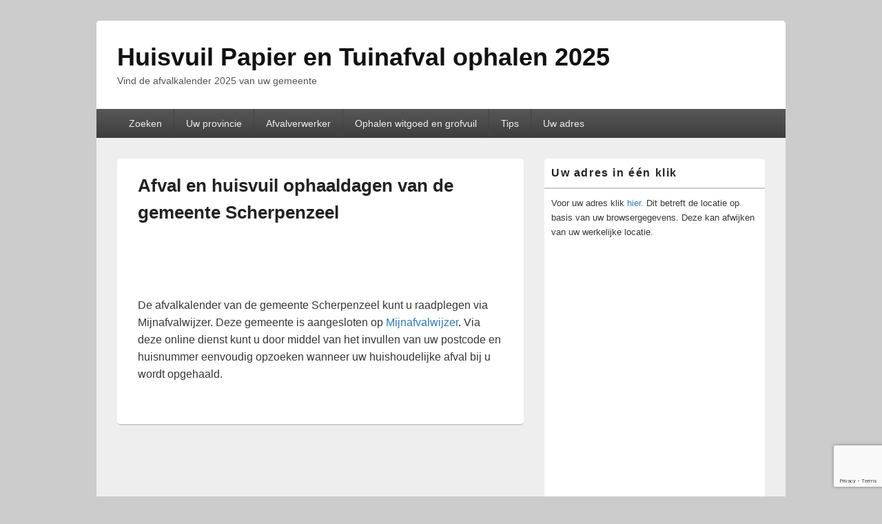

--- FILE ---
content_type: text/html; charset=UTF-8
request_url: https://www.huisvuilophaaldagen.nl/afval-en-huisvuil-ophaaldagen-van-de-gemeente-scherpenzeel/
body_size: 21778
content:
<!DOCTYPE html>
<!--[if IE 6]>
<html id="ie6" lang="nl">
<![endif]-->
<!--[if IE 7]>
<html id="ie7" lang="nl">
<![endif]-->
<!--[if IE 8]>
<html id="ie8" lang="nl">
<![endif]-->
<!--[if !(IE 6) | !(IE 7) | !(IE 8)  ]><!-->
<html lang="nl">
<!--<![endif]-->
<head>
<meta charset="UTF-8" />
<meta name="viewport" content="width=device-width, initial-scale=1">
<link rel="profile" href="https://gmpg.org/xfn/11" />
<link rel="pingback" href="https://www.huisvuilophaaldagen.nl/xmlrpc.php" />
<title>Afval en huisvuil ophaaldagen van de gemeente Scherpenzeel &#8211; Huisvuil Papier en Tuinafval ophalen 2025</title>
<meta name='robots' content='max-image-preview:large' />
<link rel='dns-prefetch' href='//www.google.com' />
<link rel="alternate" type="application/rss+xml" title="Huisvuil Papier en Tuinafval ophalen 2025 &raquo; feed" href="https://www.huisvuilophaaldagen.nl/feed/" />
<link rel="alternate" type="application/rss+xml" title="Huisvuil Papier en Tuinafval ophalen 2025 &raquo; reactiesfeed" href="https://www.huisvuilophaaldagen.nl/comments/feed/" />
<script type="text/javascript">
window._wpemojiSettings = {"baseUrl":"https:\/\/s.w.org\/images\/core\/emoji\/14.0.0\/72x72\/","ext":".png","svgUrl":"https:\/\/s.w.org\/images\/core\/emoji\/14.0.0\/svg\/","svgExt":".svg","source":{"concatemoji":"https:\/\/www.huisvuilophaaldagen.nl\/wp-includes\/js\/wp-emoji-release.min.js?ver=6.1.9"}};
/*! This file is auto-generated */
!function(e,a,t){var n,r,o,i=a.createElement("canvas"),p=i.getContext&&i.getContext("2d");function s(e,t){var a=String.fromCharCode,e=(p.clearRect(0,0,i.width,i.height),p.fillText(a.apply(this,e),0,0),i.toDataURL());return p.clearRect(0,0,i.width,i.height),p.fillText(a.apply(this,t),0,0),e===i.toDataURL()}function c(e){var t=a.createElement("script");t.src=e,t.defer=t.type="text/javascript",a.getElementsByTagName("head")[0].appendChild(t)}for(o=Array("flag","emoji"),t.supports={everything:!0,everythingExceptFlag:!0},r=0;r<o.length;r++)t.supports[o[r]]=function(e){if(p&&p.fillText)switch(p.textBaseline="top",p.font="600 32px Arial",e){case"flag":return s([127987,65039,8205,9895,65039],[127987,65039,8203,9895,65039])?!1:!s([55356,56826,55356,56819],[55356,56826,8203,55356,56819])&&!s([55356,57332,56128,56423,56128,56418,56128,56421,56128,56430,56128,56423,56128,56447],[55356,57332,8203,56128,56423,8203,56128,56418,8203,56128,56421,8203,56128,56430,8203,56128,56423,8203,56128,56447]);case"emoji":return!s([129777,127995,8205,129778,127999],[129777,127995,8203,129778,127999])}return!1}(o[r]),t.supports.everything=t.supports.everything&&t.supports[o[r]],"flag"!==o[r]&&(t.supports.everythingExceptFlag=t.supports.everythingExceptFlag&&t.supports[o[r]]);t.supports.everythingExceptFlag=t.supports.everythingExceptFlag&&!t.supports.flag,t.DOMReady=!1,t.readyCallback=function(){t.DOMReady=!0},t.supports.everything||(n=function(){t.readyCallback()},a.addEventListener?(a.addEventListener("DOMContentLoaded",n,!1),e.addEventListener("load",n,!1)):(e.attachEvent("onload",n),a.attachEvent("onreadystatechange",function(){"complete"===a.readyState&&t.readyCallback()})),(e=t.source||{}).concatemoji?c(e.concatemoji):e.wpemoji&&e.twemoji&&(c(e.twemoji),c(e.wpemoji)))}(window,document,window._wpemojiSettings);
</script>
<!-- huisvuilophaaldagen.nl is managing ads with Advanced Ads – https://wpadvancedads.com/ --><script id="huisv-ready">
			window.advanced_ads_ready=function(e,a){a=a||"complete";var d=function(e){return"interactive"===a?"loading"!==e:"complete"===e};d(document.readyState)?e():document.addEventListener("readystatechange",(function(a){d(a.target.readyState)&&e()}),{once:"interactive"===a})},window.advanced_ads_ready_queue=window.advanced_ads_ready_queue||[];		</script>
		<style type="text/css">
img.wp-smiley,
img.emoji {
	display: inline !important;
	border: none !important;
	box-shadow: none !important;
	height: 1em !important;
	width: 1em !important;
	margin: 0 0.07em !important;
	vertical-align: -0.1em !important;
	background: none !important;
	padding: 0 !important;
}
</style>
	<link rel='stylesheet' id='wp-block-library-css' href='https://www.huisvuilophaaldagen.nl/wp-includes/css/dist/block-library/style.min.css?ver=6.1.9' type='text/css' media='all' />
<style id='wp-block-library-theme-inline-css' type='text/css'>
.wp-block-audio figcaption{color:#555;font-size:13px;text-align:center}.is-dark-theme .wp-block-audio figcaption{color:hsla(0,0%,100%,.65)}.wp-block-audio{margin:0 0 1em}.wp-block-code{border:1px solid #ccc;border-radius:4px;font-family:Menlo,Consolas,monaco,monospace;padding:.8em 1em}.wp-block-embed figcaption{color:#555;font-size:13px;text-align:center}.is-dark-theme .wp-block-embed figcaption{color:hsla(0,0%,100%,.65)}.wp-block-embed{margin:0 0 1em}.blocks-gallery-caption{color:#555;font-size:13px;text-align:center}.is-dark-theme .blocks-gallery-caption{color:hsla(0,0%,100%,.65)}.wp-block-image figcaption{color:#555;font-size:13px;text-align:center}.is-dark-theme .wp-block-image figcaption{color:hsla(0,0%,100%,.65)}.wp-block-image{margin:0 0 1em}.wp-block-pullquote{border-top:4px solid;border-bottom:4px solid;margin-bottom:1.75em;color:currentColor}.wp-block-pullquote__citation,.wp-block-pullquote cite,.wp-block-pullquote footer{color:currentColor;text-transform:uppercase;font-size:.8125em;font-style:normal}.wp-block-quote{border-left:.25em solid;margin:0 0 1.75em;padding-left:1em}.wp-block-quote cite,.wp-block-quote footer{color:currentColor;font-size:.8125em;position:relative;font-style:normal}.wp-block-quote.has-text-align-right{border-left:none;border-right:.25em solid;padding-left:0;padding-right:1em}.wp-block-quote.has-text-align-center{border:none;padding-left:0}.wp-block-quote.is-large,.wp-block-quote.is-style-large,.wp-block-quote.is-style-plain{border:none}.wp-block-search .wp-block-search__label{font-weight:700}.wp-block-search__button{border:1px solid #ccc;padding:.375em .625em}:where(.wp-block-group.has-background){padding:1.25em 2.375em}.wp-block-separator.has-css-opacity{opacity:.4}.wp-block-separator{border:none;border-bottom:2px solid;margin-left:auto;margin-right:auto}.wp-block-separator.has-alpha-channel-opacity{opacity:1}.wp-block-separator:not(.is-style-wide):not(.is-style-dots){width:100px}.wp-block-separator.has-background:not(.is-style-dots){border-bottom:none;height:1px}.wp-block-separator.has-background:not(.is-style-wide):not(.is-style-dots){height:2px}.wp-block-table{margin:"0 0 1em 0"}.wp-block-table thead{border-bottom:3px solid}.wp-block-table tfoot{border-top:3px solid}.wp-block-table td,.wp-block-table th{word-break:normal}.wp-block-table figcaption{color:#555;font-size:13px;text-align:center}.is-dark-theme .wp-block-table figcaption{color:hsla(0,0%,100%,.65)}.wp-block-video figcaption{color:#555;font-size:13px;text-align:center}.is-dark-theme .wp-block-video figcaption{color:hsla(0,0%,100%,.65)}.wp-block-video{margin:0 0 1em}.wp-block-template-part.has-background{padding:1.25em 2.375em;margin-top:0;margin-bottom:0}
</style>
<link rel='stylesheet' id='classic-theme-styles-css' href='https://www.huisvuilophaaldagen.nl/wp-includes/css/classic-themes.min.css?ver=1' type='text/css' media='all' />
<style id='global-styles-inline-css' type='text/css'>
body{--wp--preset--color--black: #000000;--wp--preset--color--cyan-bluish-gray: #abb8c3;--wp--preset--color--white: #ffffff;--wp--preset--color--pale-pink: #f78da7;--wp--preset--color--vivid-red: #cf2e2e;--wp--preset--color--luminous-vivid-orange: #ff6900;--wp--preset--color--luminous-vivid-amber: #fcb900;--wp--preset--color--light-green-cyan: #7bdcb5;--wp--preset--color--vivid-green-cyan: #00d084;--wp--preset--color--pale-cyan-blue: #8ed1fc;--wp--preset--color--vivid-cyan-blue: #0693e3;--wp--preset--color--vivid-purple: #9b51e0;--wp--preset--color--dark-gray: #373737;--wp--preset--color--medium-gray: #cccccc;--wp--preset--color--light-gray: #eeeeee;--wp--preset--color--blue: #1982d1;--wp--preset--gradient--vivid-cyan-blue-to-vivid-purple: linear-gradient(135deg,rgba(6,147,227,1) 0%,rgb(155,81,224) 100%);--wp--preset--gradient--light-green-cyan-to-vivid-green-cyan: linear-gradient(135deg,rgb(122,220,180) 0%,rgb(0,208,130) 100%);--wp--preset--gradient--luminous-vivid-amber-to-luminous-vivid-orange: linear-gradient(135deg,rgba(252,185,0,1) 0%,rgba(255,105,0,1) 100%);--wp--preset--gradient--luminous-vivid-orange-to-vivid-red: linear-gradient(135deg,rgba(255,105,0,1) 0%,rgb(207,46,46) 100%);--wp--preset--gradient--very-light-gray-to-cyan-bluish-gray: linear-gradient(135deg,rgb(238,238,238) 0%,rgb(169,184,195) 100%);--wp--preset--gradient--cool-to-warm-spectrum: linear-gradient(135deg,rgb(74,234,220) 0%,rgb(151,120,209) 20%,rgb(207,42,186) 40%,rgb(238,44,130) 60%,rgb(251,105,98) 80%,rgb(254,248,76) 100%);--wp--preset--gradient--blush-light-purple: linear-gradient(135deg,rgb(255,206,236) 0%,rgb(152,150,240) 100%);--wp--preset--gradient--blush-bordeaux: linear-gradient(135deg,rgb(254,205,165) 0%,rgb(254,45,45) 50%,rgb(107,0,62) 100%);--wp--preset--gradient--luminous-dusk: linear-gradient(135deg,rgb(255,203,112) 0%,rgb(199,81,192) 50%,rgb(65,88,208) 100%);--wp--preset--gradient--pale-ocean: linear-gradient(135deg,rgb(255,245,203) 0%,rgb(182,227,212) 50%,rgb(51,167,181) 100%);--wp--preset--gradient--electric-grass: linear-gradient(135deg,rgb(202,248,128) 0%,rgb(113,206,126) 100%);--wp--preset--gradient--midnight: linear-gradient(135deg,rgb(2,3,129) 0%,rgb(40,116,252) 100%);--wp--preset--duotone--dark-grayscale: url('#wp-duotone-dark-grayscale');--wp--preset--duotone--grayscale: url('#wp-duotone-grayscale');--wp--preset--duotone--purple-yellow: url('#wp-duotone-purple-yellow');--wp--preset--duotone--blue-red: url('#wp-duotone-blue-red');--wp--preset--duotone--midnight: url('#wp-duotone-midnight');--wp--preset--duotone--magenta-yellow: url('#wp-duotone-magenta-yellow');--wp--preset--duotone--purple-green: url('#wp-duotone-purple-green');--wp--preset--duotone--blue-orange: url('#wp-duotone-blue-orange');--wp--preset--font-size--small: 14px;--wp--preset--font-size--medium: 20px;--wp--preset--font-size--large: 24px;--wp--preset--font-size--x-large: 42px;--wp--preset--font-size--normal: 16px;--wp--preset--font-size--huge: 26px;--wp--preset--spacing--20: 0.44rem;--wp--preset--spacing--30: 0.67rem;--wp--preset--spacing--40: 1rem;--wp--preset--spacing--50: 1.5rem;--wp--preset--spacing--60: 2.25rem;--wp--preset--spacing--70: 3.38rem;--wp--preset--spacing--80: 5.06rem;}:where(.is-layout-flex){gap: 0.5em;}body .is-layout-flow > .alignleft{float: left;margin-inline-start: 0;margin-inline-end: 2em;}body .is-layout-flow > .alignright{float: right;margin-inline-start: 2em;margin-inline-end: 0;}body .is-layout-flow > .aligncenter{margin-left: auto !important;margin-right: auto !important;}body .is-layout-constrained > .alignleft{float: left;margin-inline-start: 0;margin-inline-end: 2em;}body .is-layout-constrained > .alignright{float: right;margin-inline-start: 2em;margin-inline-end: 0;}body .is-layout-constrained > .aligncenter{margin-left: auto !important;margin-right: auto !important;}body .is-layout-constrained > :where(:not(.alignleft):not(.alignright):not(.alignfull)){max-width: var(--wp--style--global--content-size);margin-left: auto !important;margin-right: auto !important;}body .is-layout-constrained > .alignwide{max-width: var(--wp--style--global--wide-size);}body .is-layout-flex{display: flex;}body .is-layout-flex{flex-wrap: wrap;align-items: center;}body .is-layout-flex > *{margin: 0;}:where(.wp-block-columns.is-layout-flex){gap: 2em;}.has-black-color{color: var(--wp--preset--color--black) !important;}.has-cyan-bluish-gray-color{color: var(--wp--preset--color--cyan-bluish-gray) !important;}.has-white-color{color: var(--wp--preset--color--white) !important;}.has-pale-pink-color{color: var(--wp--preset--color--pale-pink) !important;}.has-vivid-red-color{color: var(--wp--preset--color--vivid-red) !important;}.has-luminous-vivid-orange-color{color: var(--wp--preset--color--luminous-vivid-orange) !important;}.has-luminous-vivid-amber-color{color: var(--wp--preset--color--luminous-vivid-amber) !important;}.has-light-green-cyan-color{color: var(--wp--preset--color--light-green-cyan) !important;}.has-vivid-green-cyan-color{color: var(--wp--preset--color--vivid-green-cyan) !important;}.has-pale-cyan-blue-color{color: var(--wp--preset--color--pale-cyan-blue) !important;}.has-vivid-cyan-blue-color{color: var(--wp--preset--color--vivid-cyan-blue) !important;}.has-vivid-purple-color{color: var(--wp--preset--color--vivid-purple) !important;}.has-black-background-color{background-color: var(--wp--preset--color--black) !important;}.has-cyan-bluish-gray-background-color{background-color: var(--wp--preset--color--cyan-bluish-gray) !important;}.has-white-background-color{background-color: var(--wp--preset--color--white) !important;}.has-pale-pink-background-color{background-color: var(--wp--preset--color--pale-pink) !important;}.has-vivid-red-background-color{background-color: var(--wp--preset--color--vivid-red) !important;}.has-luminous-vivid-orange-background-color{background-color: var(--wp--preset--color--luminous-vivid-orange) !important;}.has-luminous-vivid-amber-background-color{background-color: var(--wp--preset--color--luminous-vivid-amber) !important;}.has-light-green-cyan-background-color{background-color: var(--wp--preset--color--light-green-cyan) !important;}.has-vivid-green-cyan-background-color{background-color: var(--wp--preset--color--vivid-green-cyan) !important;}.has-pale-cyan-blue-background-color{background-color: var(--wp--preset--color--pale-cyan-blue) !important;}.has-vivid-cyan-blue-background-color{background-color: var(--wp--preset--color--vivid-cyan-blue) !important;}.has-vivid-purple-background-color{background-color: var(--wp--preset--color--vivid-purple) !important;}.has-black-border-color{border-color: var(--wp--preset--color--black) !important;}.has-cyan-bluish-gray-border-color{border-color: var(--wp--preset--color--cyan-bluish-gray) !important;}.has-white-border-color{border-color: var(--wp--preset--color--white) !important;}.has-pale-pink-border-color{border-color: var(--wp--preset--color--pale-pink) !important;}.has-vivid-red-border-color{border-color: var(--wp--preset--color--vivid-red) !important;}.has-luminous-vivid-orange-border-color{border-color: var(--wp--preset--color--luminous-vivid-orange) !important;}.has-luminous-vivid-amber-border-color{border-color: var(--wp--preset--color--luminous-vivid-amber) !important;}.has-light-green-cyan-border-color{border-color: var(--wp--preset--color--light-green-cyan) !important;}.has-vivid-green-cyan-border-color{border-color: var(--wp--preset--color--vivid-green-cyan) !important;}.has-pale-cyan-blue-border-color{border-color: var(--wp--preset--color--pale-cyan-blue) !important;}.has-vivid-cyan-blue-border-color{border-color: var(--wp--preset--color--vivid-cyan-blue) !important;}.has-vivid-purple-border-color{border-color: var(--wp--preset--color--vivid-purple) !important;}.has-vivid-cyan-blue-to-vivid-purple-gradient-background{background: var(--wp--preset--gradient--vivid-cyan-blue-to-vivid-purple) !important;}.has-light-green-cyan-to-vivid-green-cyan-gradient-background{background: var(--wp--preset--gradient--light-green-cyan-to-vivid-green-cyan) !important;}.has-luminous-vivid-amber-to-luminous-vivid-orange-gradient-background{background: var(--wp--preset--gradient--luminous-vivid-amber-to-luminous-vivid-orange) !important;}.has-luminous-vivid-orange-to-vivid-red-gradient-background{background: var(--wp--preset--gradient--luminous-vivid-orange-to-vivid-red) !important;}.has-very-light-gray-to-cyan-bluish-gray-gradient-background{background: var(--wp--preset--gradient--very-light-gray-to-cyan-bluish-gray) !important;}.has-cool-to-warm-spectrum-gradient-background{background: var(--wp--preset--gradient--cool-to-warm-spectrum) !important;}.has-blush-light-purple-gradient-background{background: var(--wp--preset--gradient--blush-light-purple) !important;}.has-blush-bordeaux-gradient-background{background: var(--wp--preset--gradient--blush-bordeaux) !important;}.has-luminous-dusk-gradient-background{background: var(--wp--preset--gradient--luminous-dusk) !important;}.has-pale-ocean-gradient-background{background: var(--wp--preset--gradient--pale-ocean) !important;}.has-electric-grass-gradient-background{background: var(--wp--preset--gradient--electric-grass) !important;}.has-midnight-gradient-background{background: var(--wp--preset--gradient--midnight) !important;}.has-small-font-size{font-size: var(--wp--preset--font-size--small) !important;}.has-medium-font-size{font-size: var(--wp--preset--font-size--medium) !important;}.has-large-font-size{font-size: var(--wp--preset--font-size--large) !important;}.has-x-large-font-size{font-size: var(--wp--preset--font-size--x-large) !important;}
.wp-block-navigation a:where(:not(.wp-element-button)){color: inherit;}
:where(.wp-block-columns.is-layout-flex){gap: 2em;}
.wp-block-pullquote{font-size: 1.5em;line-height: 1.6;}
</style>
<link rel='stylesheet' id='afr-css-css' href='https://www.huisvuilophaaldagen.nl/wp-content/plugins/autocomplete-for-relevanssi/awesomplete-gh-pages/awesomplete.css?ver=6.1.9' type='text/css' media='all' />
<link rel='stylesheet' id='contact-form-7-css' href='https://www.huisvuilophaaldagen.nl/wp-content/plugins/contact-form-7/includes/css/styles.css?ver=5.1.6' type='text/css' media='all' />
<link rel='stylesheet' id='genericons-css' href='https://www.huisvuilophaaldagen.nl/wp-content/themes/catch-box/genericons/genericons.css?ver=3.4.1' type='text/css' media='all' />
<link rel='stylesheet' id='catchbox-style-css' href='https://www.huisvuilophaaldagen.nl/wp-content/themes/catch-box/style.css?ver=20250802-82429' type='text/css' media='all' />
<link rel='stylesheet' id='catchbox-block-style-css' href='https://www.huisvuilophaaldagen.nl/wp-content/themes/catch-box/css/blocks.css?ver=1.0' type='text/css' media='all' />
<script type='text/javascript' src='https://www.huisvuilophaaldagen.nl/wp-content/plugins/autocomplete-for-relevanssi/awesomplete-gh-pages/awesomplete.js?ver=0.1' id='afr-js-js'></script>
<script type='text/javascript' src='https://www.huisvuilophaaldagen.nl/wp-includes/js/jquery/jquery.min.js?ver=3.6.1' id='jquery-core-js'></script>
<script type='text/javascript' src='https://www.huisvuilophaaldagen.nl/wp-includes/js/jquery/jquery-migrate.min.js?ver=3.3.2' id='jquery-migrate-js'></script>
<script type='text/javascript' id='catchbox-menu-js-extra'>
/* <![CDATA[ */
var screenReaderText = {"expand":"submenu uitvouwen","collapse":"submenu invouwen"};
/* ]]> */
</script>
<script type='text/javascript' src='https://www.huisvuilophaaldagen.nl/wp-content/themes/catch-box/js/menu.min.js?ver=2.1.1.1' id='catchbox-menu-js'></script>
<script type='text/javascript' src='https://www.huisvuilophaaldagen.nl/wp-content/themes/catch-box/js/html5.min.js?ver=3.7.3' id='catchbox-html5-js'></script>
<link rel="https://api.w.org/" href="https://www.huisvuilophaaldagen.nl/wp-json/" /><link rel="alternate" type="application/json" href="https://www.huisvuilophaaldagen.nl/wp-json/wp/v2/posts/19931" /><link rel="EditURI" type="application/rsd+xml" title="RSD" href="https://www.huisvuilophaaldagen.nl/xmlrpc.php?rsd" />
<link rel="wlwmanifest" type="application/wlwmanifest+xml" href="https://www.huisvuilophaaldagen.nl/wp-includes/wlwmanifest.xml" />
<meta name="generator" content="WordPress 6.1.9" />
<link rel="canonical" href="https://www.huisvuilophaaldagen.nl/afval-en-huisvuil-ophaaldagen-van-de-gemeente-scherpenzeel/" />
<link rel='shortlink' href='https://www.huisvuilophaaldagen.nl/?p=19931' />
<link rel="alternate" type="application/json+oembed" href="https://www.huisvuilophaaldagen.nl/wp-json/oembed/1.0/embed?url=https%3A%2F%2Fwww.huisvuilophaaldagen.nl%2Fafval-en-huisvuil-ophaaldagen-van-de-gemeente-scherpenzeel%2F" />
<link rel="alternate" type="text/xml+oembed" href="https://www.huisvuilophaaldagen.nl/wp-json/oembed/1.0/embed?url=https%3A%2F%2Fwww.huisvuilophaaldagen.nl%2Fafval-en-huisvuil-ophaaldagen-van-de-gemeente-scherpenzeel%2F&#038;format=xml" />
<!-- Google tag (gtag.js) -->
<script async src="https://www.googletagmanager.com/gtag/js?id=UA-11550770-7"></script>
<script>
  window.dataLayer = window.dataLayer || [];
  function gtag(){dataLayer.push(arguments);}
  gtag('js', new Date());

  gtag('config', 'UA-11550770-7');
</script>
<link rel="icon" href="https://www.huisvuilophaaldagen.nl/wp-content/uploads/2014/04/cropped-facion1-1-32x32.png" sizes="32x32" />
<link rel="icon" href="https://www.huisvuilophaaldagen.nl/wp-content/uploads/2014/04/cropped-facion1-1-192x192.png" sizes="192x192" />
<link rel="apple-touch-icon" href="https://www.huisvuilophaaldagen.nl/wp-content/uploads/2014/04/cropped-facion1-1-180x180.png" />
<meta name="msapplication-TileImage" content="https://www.huisvuilophaaldagen.nl/wp-content/uploads/2014/04/cropped-facion1-1-270x270.png" />
		<style type="text/css" id="wp-custom-css">
			.fixed-header {
   position: unset;
   background-color: #000;
 }
.h1.site-title{
 color:#1b8be0
}
.slide-site-details .site-title a {color:#1b8be0
}.comment-reply-title, .comments-title { display: none;}
.by-author { display: none; }
.entry-header .entry-meta span:first-child { display: none; }
.entry-meta { display: none; }
.nav-links { display: none; }
.post-navigation { display: none; }
.single #nav-below { display: none; }
#nav-single { display: none; }
		</style>
		</head>

<body data-rsssl=1 class="post-template-default single single-post postid-19931 single-format-standard wp-embed-responsive single-author right-sidebar one-menu header-image-top aa-prefix-huisv-">

<svg xmlns="http://www.w3.org/2000/svg" viewBox="0 0 0 0" width="0" height="0" focusable="false" role="none" style="visibility: hidden; position: absolute; left: -9999px; overflow: hidden;" ><defs><filter id="wp-duotone-dark-grayscale"><feColorMatrix color-interpolation-filters="sRGB" type="matrix" values=" .299 .587 .114 0 0 .299 .587 .114 0 0 .299 .587 .114 0 0 .299 .587 .114 0 0 " /><feComponentTransfer color-interpolation-filters="sRGB" ><feFuncR type="table" tableValues="0 0.49803921568627" /><feFuncG type="table" tableValues="0 0.49803921568627" /><feFuncB type="table" tableValues="0 0.49803921568627" /><feFuncA type="table" tableValues="1 1" /></feComponentTransfer><feComposite in2="SourceGraphic" operator="in" /></filter></defs></svg><svg xmlns="http://www.w3.org/2000/svg" viewBox="0 0 0 0" width="0" height="0" focusable="false" role="none" style="visibility: hidden; position: absolute; left: -9999px; overflow: hidden;" ><defs><filter id="wp-duotone-grayscale"><feColorMatrix color-interpolation-filters="sRGB" type="matrix" values=" .299 .587 .114 0 0 .299 .587 .114 0 0 .299 .587 .114 0 0 .299 .587 .114 0 0 " /><feComponentTransfer color-interpolation-filters="sRGB" ><feFuncR type="table" tableValues="0 1" /><feFuncG type="table" tableValues="0 1" /><feFuncB type="table" tableValues="0 1" /><feFuncA type="table" tableValues="1 1" /></feComponentTransfer><feComposite in2="SourceGraphic" operator="in" /></filter></defs></svg><svg xmlns="http://www.w3.org/2000/svg" viewBox="0 0 0 0" width="0" height="0" focusable="false" role="none" style="visibility: hidden; position: absolute; left: -9999px; overflow: hidden;" ><defs><filter id="wp-duotone-purple-yellow"><feColorMatrix color-interpolation-filters="sRGB" type="matrix" values=" .299 .587 .114 0 0 .299 .587 .114 0 0 .299 .587 .114 0 0 .299 .587 .114 0 0 " /><feComponentTransfer color-interpolation-filters="sRGB" ><feFuncR type="table" tableValues="0.54901960784314 0.98823529411765" /><feFuncG type="table" tableValues="0 1" /><feFuncB type="table" tableValues="0.71764705882353 0.25490196078431" /><feFuncA type="table" tableValues="1 1" /></feComponentTransfer><feComposite in2="SourceGraphic" operator="in" /></filter></defs></svg><svg xmlns="http://www.w3.org/2000/svg" viewBox="0 0 0 0" width="0" height="0" focusable="false" role="none" style="visibility: hidden; position: absolute; left: -9999px; overflow: hidden;" ><defs><filter id="wp-duotone-blue-red"><feColorMatrix color-interpolation-filters="sRGB" type="matrix" values=" .299 .587 .114 0 0 .299 .587 .114 0 0 .299 .587 .114 0 0 .299 .587 .114 0 0 " /><feComponentTransfer color-interpolation-filters="sRGB" ><feFuncR type="table" tableValues="0 1" /><feFuncG type="table" tableValues="0 0.27843137254902" /><feFuncB type="table" tableValues="0.5921568627451 0.27843137254902" /><feFuncA type="table" tableValues="1 1" /></feComponentTransfer><feComposite in2="SourceGraphic" operator="in" /></filter></defs></svg><svg xmlns="http://www.w3.org/2000/svg" viewBox="0 0 0 0" width="0" height="0" focusable="false" role="none" style="visibility: hidden; position: absolute; left: -9999px; overflow: hidden;" ><defs><filter id="wp-duotone-midnight"><feColorMatrix color-interpolation-filters="sRGB" type="matrix" values=" .299 .587 .114 0 0 .299 .587 .114 0 0 .299 .587 .114 0 0 .299 .587 .114 0 0 " /><feComponentTransfer color-interpolation-filters="sRGB" ><feFuncR type="table" tableValues="0 0" /><feFuncG type="table" tableValues="0 0.64705882352941" /><feFuncB type="table" tableValues="0 1" /><feFuncA type="table" tableValues="1 1" /></feComponentTransfer><feComposite in2="SourceGraphic" operator="in" /></filter></defs></svg><svg xmlns="http://www.w3.org/2000/svg" viewBox="0 0 0 0" width="0" height="0" focusable="false" role="none" style="visibility: hidden; position: absolute; left: -9999px; overflow: hidden;" ><defs><filter id="wp-duotone-magenta-yellow"><feColorMatrix color-interpolation-filters="sRGB" type="matrix" values=" .299 .587 .114 0 0 .299 .587 .114 0 0 .299 .587 .114 0 0 .299 .587 .114 0 0 " /><feComponentTransfer color-interpolation-filters="sRGB" ><feFuncR type="table" tableValues="0.78039215686275 1" /><feFuncG type="table" tableValues="0 0.94901960784314" /><feFuncB type="table" tableValues="0.35294117647059 0.47058823529412" /><feFuncA type="table" tableValues="1 1" /></feComponentTransfer><feComposite in2="SourceGraphic" operator="in" /></filter></defs></svg><svg xmlns="http://www.w3.org/2000/svg" viewBox="0 0 0 0" width="0" height="0" focusable="false" role="none" style="visibility: hidden; position: absolute; left: -9999px; overflow: hidden;" ><defs><filter id="wp-duotone-purple-green"><feColorMatrix color-interpolation-filters="sRGB" type="matrix" values=" .299 .587 .114 0 0 .299 .587 .114 0 0 .299 .587 .114 0 0 .299 .587 .114 0 0 " /><feComponentTransfer color-interpolation-filters="sRGB" ><feFuncR type="table" tableValues="0.65098039215686 0.40392156862745" /><feFuncG type="table" tableValues="0 1" /><feFuncB type="table" tableValues="0.44705882352941 0.4" /><feFuncA type="table" tableValues="1 1" /></feComponentTransfer><feComposite in2="SourceGraphic" operator="in" /></filter></defs></svg><svg xmlns="http://www.w3.org/2000/svg" viewBox="0 0 0 0" width="0" height="0" focusable="false" role="none" style="visibility: hidden; position: absolute; left: -9999px; overflow: hidden;" ><defs><filter id="wp-duotone-blue-orange"><feColorMatrix color-interpolation-filters="sRGB" type="matrix" values=" .299 .587 .114 0 0 .299 .587 .114 0 0 .299 .587 .114 0 0 .299 .587 .114 0 0 " /><feComponentTransfer color-interpolation-filters="sRGB" ><feFuncR type="table" tableValues="0.098039215686275 1" /><feFuncG type="table" tableValues="0 0.66274509803922" /><feFuncB type="table" tableValues="0.84705882352941 0.41960784313725" /><feFuncA type="table" tableValues="1 1" /></feComponentTransfer><feComposite in2="SourceGraphic" operator="in" /></filter></defs></svg>

<div id="page" class="hfeed site">

	<a href="#main" class="skip-link screen-reader-text">Ga naar de inhoud</a>
	<header id="branding" role="banner">

    	
    	<div id="header-content" class="clearfix">

			<div class="logo-wrap clearfix">	<div id="hgroup" class="site-details">
					<p id="site-title"><a href="https://www.huisvuilophaaldagen.nl/" rel="home">Huisvuil Papier en Tuinafval ophalen 2025</a></p>
					<p id="site-description">Vind de afvalkalender 2025 van uw gemeente</p>
			
   	</div><!-- #hgroup -->
</div><!-- .logo-wrap -->
		</div><!-- #header-content -->

    	    <div class="menu-access-wrap mobile-header-menu clearfix">
        <div id="mobile-header-left-menu" class="mobile-menu-anchor primary-menu">
            <a href="#mobile-header-left-nav" id="menu-toggle-primary" class="genericon genericon-menu">
                <span class="mobile-menu-text">Menu</span>
            </a>
        </div><!-- #mobile-header-left-menu -->
            
        
        <div id="site-header-menu-primary" class="site-header-menu">
            <nav id="access" class="main-navigation menu-focus" role="navigation" aria-label="Primair menu">
            
                <h3 class="screen-reader-text">Primair menu</h3>
                <div class="menu-header-container"><ul class="menu"><li id="menu-item-29135" class="menu-item menu-item-type-post_type menu-item-object-page menu-item-home menu-item-29135"><a href="https://www.huisvuilophaaldagen.nl/">Zoeken</a></li>
<li id="menu-item-29139" class="menu-item menu-item-type-custom menu-item-object-custom menu-item-29139"><a href="https://www.huisvuilophaaldagen.nl/huisvuil-en-vuilnis-ophaaldagen-in-uw-gemeente/">Uw provincie</a></li>
<li id="menu-item-29208" class="menu-item menu-item-type-taxonomy menu-item-object-category menu-item-has-children menu-item-29208"><a href="https://www.huisvuilophaaldagen.nl/category/afvalverwerker/">Afvalverwerker</a>
<ul class="sub-menu">
	<li id="menu-item-29206" class="menu-item menu-item-type-taxonomy menu-item-object-category menu-item-29206"><a href="https://www.huisvuilophaaldagen.nl/category/acv/">ACV</a></li>
	<li id="menu-item-29513" class="menu-item menu-item-type-taxonomy menu-item-object-category menu-item-29513"><a href="https://www.huisvuilophaaldagen.nl/category/area/">Area</a></li>
	<li id="menu-item-29353" class="menu-item menu-item-type-taxonomy menu-item-object-category menu-item-29353"><a href="https://www.huisvuilophaaldagen.nl/category/blink/">Blink</a></li>
	<li id="menu-item-29368" class="menu-item menu-item-type-taxonomy menu-item-object-category menu-item-29368"><a href="https://www.huisvuilophaaldagen.nl/category/beste-uit-afval/">Beste uit afval / Rd4</a></li>
	<li id="menu-item-29205" class="menu-item menu-item-type-taxonomy menu-item-object-category menu-item-29205"><a href="https://www.huisvuilophaaldagen.nl/category/dar/">DAR</a></li>
	<li id="menu-item-29534" class="menu-item menu-item-type-taxonomy menu-item-object-category menu-item-29534"><a href="https://www.huisvuilophaaldagen.nl/category/gad/">GAD</a></li>
	<li id="menu-item-29320" class="menu-item menu-item-type-taxonomy menu-item-object-category menu-item-29320"><a href="https://www.huisvuilophaaldagen.nl/category/hvc-groep/">HVC-groep</a></li>
	<li id="menu-item-29322" class="menu-item menu-item-type-taxonomy menu-item-object-category menu-item-29322"><a href="https://www.huisvuilophaaldagen.nl/category/rd-maasland/">RD Maasland</a></li>
	<li id="menu-item-29207" class="menu-item menu-item-type-taxonomy menu-item-object-category menu-item-29207"><a href="https://www.huisvuilophaaldagen.nl/category/twentemilieu/">TwenteMilieu</a></li>
</ul>
</li>
<li id="menu-item-29719" class="menu-item menu-item-type-custom menu-item-object-custom menu-item-29719"><a href="https://www.ophalengrofvuil.nl/ophalen-van-witgoed/">Ophalen witgoed en grofvuil</a></li>
<li id="menu-item-29690" class="menu-item menu-item-type-post_type menu-item-object-page menu-item-29690"><a href="https://www.huisvuilophaaldagen.nl/tips-voor-huishoudelijkafval-scheiden/">Tips</a></li>
<li id="menu-item-29140" class="menu-item menu-item-type-custom menu-item-object-custom menu-item-29140"><a href="https://www.huisvuilophaaldagen.nl/locatie.html">Uw adres</a></li>
</ul></div>            </nav><!-- #access -->
        </div><!-- .site-header-menu -->

            </div><!-- .menu-access-wrap -->
    
	</header><!-- #branding -->

	
	
	<div id="main" class="clearfix">

		
		<div id="primary" class="content-area">

			
			<div id="content" role="main">
				
				
<article id="post-19931" class="post-19931 post type-post status-publish format-standard hentry category-afval category-afvalwijzer category-huisvuilophaling">
	<header class="entry-header">
		<h1 class="entry-title">Afval en huisvuil ophaaldagen van de gemeente Scherpenzeel</h1>

		            <div class="entry-meta">
                <span class="sep">Geplaatst op </span><a href="https://www.huisvuilophaaldagen.nl/afval-en-huisvuil-ophaaldagen-van-de-gemeente-scherpenzeel/" title="6:20 pm" rel="bookmark"><time class="entry-date updated" datetime="2014-01-13T18:20:50+00:00" pubdate>januari 13, 2014</time></a><span class="by-author"> <span class="sep"> door </span> <span class="author vcard"><a class="url fn n" href="https://www.huisvuilophaaldagen.nl/author/admin/" title="Alle berichten tonen van admin" rel="author">admin</a></span></span> 
                            </div><!-- .entry-meta -->
			</header><!-- .entry-header -->
	<div class="entry-content"> 
	<script async src="https://pagead2.googlesyndication.com/pagead/js/adsbygoogle.js"></script>
<ins class="adsbygoogle" style="display:inline-block;width:490px;height:60px;" 
data-ad-client="ca-pub-0821891348913205" 
data-ad-slot="4993622196"></ins> 
<script> 
(adsbygoogle = window.adsbygoogle || []).push({}); 
</script>
		<p align="left">De afvalkalender van de gemeente Scherpenzeel kunt u raadplegen via Mijnafvalwijzer. Deze gemeente is aangesloten op <a href="http://www.mijnafvalwijzer.nl/" target="_blank" rel="noopener">Mijnafvalwijzer</a>. Via deze online dienst kunt u door middel van het invullen van uw postcode en huisnummer eenvoudig opzoeken wanneer uw huishoudelijke afval bij u wordt opgehaald.</p>
<p align="left">
 
			</div><!-- .entry-content -->

	<footer class="entry-meta">
		Dit bericht werd geplaatst in <a href="https://www.huisvuilophaaldagen.nl/category/afval/" rel="category tag">Afval</a>, <a href="https://www.huisvuilophaaldagen.nl/category/afvalwijzer/" rel="category tag">Afvalwijzer</a>, <a href="https://www.huisvuilophaaldagen.nl/category/huisvuilophaling/" rel="category tag">Huisvuilophaling</a> door <a href="https://www.huisvuilophaaldagen.nl/author/admin/">admin </a>. Bookmark de <a href="https://www.huisvuilophaaldagen.nl/afval-en-huisvuil-ophaaldagen-van-de-gemeente-scherpenzeel/" title="Permalink om Afval en huisvuil ophaaldagen van de gemeente Scherpenzeel" rel="bookmark"> permalink </a>.		
		
	</footer><!-- .entry-meta -->
</article><!-- #post-19931 -->


	<nav class="navigation post-navigation" aria-label="Berichten">
		<h2 class="screen-reader-text">Bericht navigatie</h2>
		<div class="nav-links"><div class="nav-previous"><a href="https://www.huisvuilophaaldagen.nl/huisvuil-en-vuilnis-ophaaldagen-in-de-gemeente-rijnwaarden/" rel="prev"><span class="meta-nav" aria-hidden="true"><span class="meta-nav">&larr;</span> Vorige</span> <span class="screen-reader-text">Vorig bericht:</span> <span class="post-title">Huisvuil en vuilnis ophaaldagen in de gemeente Rijnwaarden</span></a></div><div class="nav-next"><a href="https://www.huisvuilophaaldagen.nl/koop-hier-uw-grote-en-kleine-afvalzakken/" rel="next"><span class="meta-nav" aria-hidden="true">Volgende <span class="nav-icon">&rarr;</span></span> <span class="screen-reader-text">Volgend bericht:</span> <span class="post-title">Koop hier uw (grote en kleine) afvalzakken</span></a></div></div>
	</nav>
		</div><!-- #content -->
        
		            
	</div><!-- #primary -->
    
	    


		<aside id="secondary" class="sidebar widget-area" role="complementary">
			<h2 class="screen-reader-text">Primaire zijbalk widget gebied</h2>
			<section id="text-15" class="widget widget_text"><h2 class="widget-title">Uw adres in één klik</h2>			<div class="textwidget"><p>Voor uw adres klik<a title="Adres op de kaart" href="https://www.huisvuilophaaldagen.nl/locatie.html"> hier.</a> Dit betreft de locatie op basis van uw browsergegevens. Deze kan afwijken van uw werkelijke locatie.<br />
<script async src="https://pagead2.googlesyndication.com/pagead/js/adsbygoogle.js?client=ca-pub-0821891348913205" crossorigin="anonymous"></script><br />
<!-- Klein voor widget --><br />
<ins class="adsbygoogle" style="display: block;" data-ad-client="ca-pub-0821891348913205" data-ad-slot="7896433557" data-ad-format="auto" data-full-width-responsive="true"></ins><br />
<script>
     (adsbygoogle = window.adsbygoogle || []).push({});
</script></p>
</div>
		</section><section id="text-30" class="widget widget_text"><h2 class="widget-title">Biologisch afbreekbare afvalzakken</h2>			<div class="textwidget"><p>Alleen composteerbare zakken met Kiemplantlogo of OK compostlogo mogen in de GFT afvalbak. In een composteerinstallatie vallen deze zakken uiteenvallen in CO2 en water. Ga naar <a href="https://www.ophalengrofvuil.nl/biologisch-afbreekbare-afvalzakken/">deze pagina</a>.</p>
</div>
		</section><section id="text-23" class="widget widget_text"><h2 class="widget-title">Versier uw kliko</h2>			<div class="textwidget"><figure style="width: 293px" class="wp-caption aligncenter"><a href="http://www.ophalengrofvuil.nl/versier-uw-kliko/"><img decoding="async" loading="lazy" src="https://media.s-bol.com/gL0v3qwPAwz9/168x112.jpg" alt="Hier wordt u vrolijk van" width="293" height="195" /></a><figcaption class="wp-caption-text">Een vrolijk gezicht (klik op plaatje voor meer mogelijkheden)</figcaption></figure>
</div>
		</section><section id="text-27" class="widget widget_text"><h2 class="widget-title">Geniet van de zomer met een (steigerhouten) tuinset</h2>			<div class="textwidget"><figure style="width: 275px" class="wp-caption alignnone"><a href="https://www.ophalengrofvuil.nl/genieten-van-de-lente-met-een-mooie-tuin-loungeset/"><img decoding="async" loading="lazy" class="" src="https://media.s-bol.com/3BzPMRGBEmM/550x412.jpg" alt="Mooie steigerhouten loungeset" width="275" height="206" /></a><figcaption class="wp-caption-text">Mooie steigerhouten loungeset</figcaption></figure>
</div>
		</section><section id="text-22" class="widget widget_text"><h2 class="widget-title">Verberg uw kliko</h2>			<div class="textwidget"><figure style="width: 335px" class="wp-caption alignnone"><a href="https://www.ophalengrofvuil.nl/verberg-uw-kliko/"><img decoding="async" loading="lazy" class="" src="https://media.s-bol.com/NLqY0YKoENq2/550x307.jpg" alt="Mooie ombouw" width="335" height="187" /></a><figcaption class="wp-caption-text">Klik op plaatje voor meer mogelijkheden</figcaption></figure>
</div>
		</section><section id="text-19" class="widget widget_text"><h2 class="widget-title">Huisvuilophaaldagen.nl</h2>			<div class="textwidget"><p>Wij willen u zo snel mogelijk naar de relevante online dienst verwijzen voor het ophalen van uw afval en daarnaast bieden wij informatie uit uw omgeving zoals weer, nieuws en verkeer. U kunt helpen deze website op to date te houden. Stuur uw tips en aanbevelingen via de onderstaande contact optie naar onze redactie.</p>
</div>
		</section><section id="text-24" class="widget widget_text"><h2 class="widget-title">Ophalen van uw Witgoed</h2>			<div class="textwidget"><p>Ook bij u in de buurt  zijn bedrijven actief die vaak gratis uw Witgoed (wasmachine, droger, et cetera) bij u ophalen. Ga naar <a href="https://www.ophalengrofvuil.nl/ophalen-van-witgoed/">deze pagina</a> voor meer informatie.</p>
</div>
		</section><section id="text-2" class="widget widget_text"><h2 class="widget-title">Plaats of postcode vinden</h2>			<div class="textwidget">Zoekt u een plaats of postcode? 

Ga naar 
<a href="http://www.zoekplaats.nl/" title="zoekplaats" > zoekplaats </a>
</div>
		</section><section id="text-16" class="widget widget_text">			<div class="textwidget"><p><IFRAME SRC="https://gadgets.buienradar.nl/gadget/radarfivedays" NORESIZE SCROLLING=NO HSPACE=0 VSPACE=0 FRAMEBORDER=0 MARGINHEIGHT=0 MARGINWIDTH=0 WIDTH=256 HEIGHT=406></IFRAME></p>
</div>
		</section><section id="rss-2" class="widget widget_rss"><h2 class="widget-title"><a class="rsswidget rss-widget-feed" href="https://www.nu.nl/rss/Algemeen"><img class="rss-widget-icon" style="border:0" width="14" height="14" src="https://www.huisvuilophaaldagen.nl/wp-includes/images/rss.png" alt="RSS" loading="lazy" /></a> <a class="rsswidget rss-widget-title" href="https://www.nu.nl/algemeen">Landelijk nieuws</a></h2><ul><li><a class='rsswidget' href='https://www.nu.nl/wetenschap/6383157/donkere-golven-kunnen-delen-van-oceanen-maandenlang-verduisteren.html'>&#039;Donkere golven&#039; kunnen delen van oceanen maandenlang verduisteren</a></li><li><a class='rsswidget' href='https://www.nu.nl/nujij/6383126/leeftijdsgrens-tiktok-onder-de-13-heb-je-er-gewoon-niets-te-zoeken.html'>NU+ | Leeftijdsgrens TikTok: &#039;Onder de 13 heb je er gewoon niets te zoeken&#039;</a></li><li><a class='rsswidget' href='https://www.nu.nl/entertainment/6383154/italiaanse-modeontwerper-valentino-93-overleden.html'>Italiaanse modeontwerper Valentino (93) overleden</a></li><li><a class='rsswidget' href='https://www.nu.nl/economie/6383122/eu-overweegt-hard-terugslaan-in-heffingenstrijd-met-trump-maar-doet-onszelf-pijn.html'>EU overweegt hard terugslaan in heffingenstrijd met Trump: &#039;Maar doet onszelf pijn&#039;</a></li><li><a class='rsswidget' href='https://www.nu.nl/323287/video/een-jaar-trump-zo-veel-is-al-uitgevoerd-van-omstreden-project-2025.html'>Explainer | Een jaar Trump: zo veel is al uitgevoerd van omstreden Project 2025</a></li></ul></section><section id="block-3" class="widget widget_block">
<pre class="wp-block-code"><code></code></pre>
</section><section id="block-4" class="widget widget_block">
<pre class="wp-block-code"><code></code></pre>
</section><section id="block-5" class="widget widget_block">
<pre class="wp-block-code"><code></code></pre>
</section>		</aside><!-- #secondary .widget-area -->

	</div><!-- #main -->

	
	<footer id="colophon" role="contentinfo">
		<div id="supplementary" class="one">
		<div id="first" class="widget-area" role="complementary">
		<aside id="text-5" class="widget widget_text"><h3 class="widget-title">Meld zwerfafval bij uw gemeente</h3>			<div class="textwidget"><p>Heeft u last van veel zwerfafval rond uw woning. Meld dit dan bij uw gemeente. Tegenwoordig zijn er zelfs apps beschikbaar om zwerfvuil aan te melden bij uw gemeente.</p>
</div>
		</aside><aside id="text-18" class="widget widget_text"><h3 class="widget-title">Privacy</h3>			<div class="textwidget"><p>Ons privacybeleid kunt u lezen op deze pagina: <a title="Privacybeleid" href="https://www.huisvuilophaaldagen.nl/privacybeleid/">privacybeleid </a></p>
</div>
		</aside><aside id="text-21" class="widget widget_text"><h3 class="widget-title">Contact</h3>			<div class="textwidget"><p>U kunt helpen deze website op to date te houden. Stuur uw tips en aanbevelingen via de <a href="https://www.huisvuilophaaldagen.nl/contact/" target="_blank" rel="noopener">contact pagina</a> naar onze redactie.</p>
</div>
		</aside>	</div><!-- #first .widget-area -->
	
	
	</div><!-- #supplementary -->
        <div id="site-generator" class="clearfix">

            
			<nav class="social-profile" role="navigation" aria-label="Footer sociale links menu">
 		 		<ul>
				</ul>
			</nav><!-- .social-profile --><div class="copyright">Copyright &copy; 2026 <a href="https://www.huisvuilophaaldagen.nl/" title="Huisvuil Papier en Tuinafval ophalen 2025" ><span>Huisvuil Papier en Tuinafval ophalen 2025</span></a>. Alle rechten voorbehouden. <a class="privacy-policy-link" href="https://www.huisvuilophaaldagen.nl/privacybeleid/">Privacybeleid</a></div><div class="powered"><span class="theme-name">Theme: Catch Box by </span><span class="theme-author"><a href="https://catchthemes.com/" title="Catch Themes">Catch Themes</a></span></div>
        </div> <!-- #site-generator -->

	</footer><!-- #colophon -->

</div><!-- #page -->

<a href="#branding" id="scrollup"><span class="screen-reader-text">Scroll naar boven</span></a>
<center>    
<div id="like">
<iframe src="//www.facebook.com/plugins/like.php?href=https://www.huisvuilophaaldagen.nl&send=false&layout=box_count&width=90&show_faces=true&font&colorscheme=light&action=like&height=90&appId=121405531307323" scrolling="no" frameborder="0" style="border:none; overflow:hidden; width:90px; height:90px;" allowTransparency="true"></iframe>
</div>
</center><script type='text/javascript' id='contact-form-7-js-extra'>
/* <![CDATA[ */
var wpcf7 = {"apiSettings":{"root":"https:\/\/www.huisvuilophaaldagen.nl\/wp-json\/contact-form-7\/v1","namespace":"contact-form-7\/v1"}};
/* ]]> */
</script>
<script type='text/javascript' src='https://www.huisvuilophaaldagen.nl/wp-content/plugins/contact-form-7/includes/js/scripts.js?ver=5.1.6' id='contact-form-7-js'></script>
<script type='text/javascript' src='https://www.google.com/recaptcha/api.js?render=6Lc419QUAAAAAHfnUL5HLV3R2R9CVTEwlknI_TH6&#038;ver=3.0' id='google-recaptcha-js'></script>
<script type='text/javascript' src='https://www.huisvuilophaaldagen.nl/wp-content/themes/catch-box/js/skip-link-focus-fix.js?ver=20151112' id='catchbox-skip-link-focus-fix-js'></script>
<script type='text/javascript' src='https://www.huisvuilophaaldagen.nl/wp-content/themes/catch-box/js/catchbox-scrollup.min.js?ver=20072014' id='catchbox-scrollup-js'></script>
<script type='text/javascript' id='icwp-wpsf-notbot-js-extra'>
/* <![CDATA[ */
var shield_vars_notbot = {"strings":{"select_action":"Please select an action to perform.","are_you_sure":"Are you sure?","absolutely_sure":"Are you absolutely sure?"},"comps":{"notbot":{"ajax":{"not_bot":{"action":"shield_action","ex":"capture_not_bot","exnonce":"22f13d00c8","ajaxurl":"https:\/\/www.huisvuilophaaldagen.nl\/wp-admin\/admin-ajax.php","_wpnonce":"bcb76f616f","_rest_url":"https:\/\/www.huisvuilophaaldagen.nl\/wp-json\/shield\/v1\/action\/capture_not_bot?exnonce=22f13d00c8&_wpnonce=bcb76f616f"},"not_bot_nonce":{"action":"shield_action","ex":"capture_not_bot_nonce","ajaxurl":"https:\/\/www.huisvuilophaaldagen.nl\/wp-admin\/admin-ajax.php","_wpnonce":"bcb76f616f","_rest_url":"https:\/\/www.huisvuilophaaldagen.nl\/wp-json\/shield\/v1\/action\/capture_not_bot_nonce?_wpnonce=bcb76f616f"}},"flags":{"required":true}}}};
/* ]]> */
</script>
<script type='text/javascript' src='https://www.huisvuilophaaldagen.nl/wp-content/plugins/wp-simple-firewall/assets/dist/shield-notbot.bundle.js?ver=19.0.7&#038;mtime=1708220628' id='icwp-wpsf-notbot-js'></script>
<script type="text/javascript">
( function( grecaptcha, sitekey, actions ) {

	var wpcf7recaptcha = {

		execute: function( action ) {
			grecaptcha.execute(
				sitekey,
				{ action: action }
			).then( function( token ) {
				var forms = document.getElementsByTagName( 'form' );

				for ( var i = 0; i < forms.length; i++ ) {
					var fields = forms[ i ].getElementsByTagName( 'input' );

					for ( var j = 0; j < fields.length; j++ ) {
						var field = fields[ j ];

						if ( 'g-recaptcha-response' === field.getAttribute( 'name' ) ) {
							field.setAttribute( 'value', token );
							break;
						}
					}
				}
			} );
		},

		executeOnHomepage: function() {
			wpcf7recaptcha.execute( actions[ 'homepage' ] );
		},

		executeOnContactform: function() {
			wpcf7recaptcha.execute( actions[ 'contactform' ] );
		},

	};

	grecaptcha.ready(
		wpcf7recaptcha.executeOnHomepage
	);

	document.addEventListener( 'change',
		wpcf7recaptcha.executeOnContactform, false
	);

	document.addEventListener( 'wpcf7submit',
		wpcf7recaptcha.executeOnHomepage, false
	);

} )(
	grecaptcha,
	'6Lc419QUAAAAAHfnUL5HLV3R2R9CVTEwlknI_TH6',
	{"homepage":"homepage","contactform":"contactform"}
);
</script>
    <script>
    var searchInputs = document.getElementsByName("s");
    for(var i = 0; i < searchInputs.length; i++) {
        var awesomplete = new Awesomplete(searchInputs[i]);
        awesomplete.list = ["afvalkalender","afvalophaaldagen","almere","deze","door","doorkijk","een","gebied","gebruiken","gemeente","het","hieronder","invoeren","krijgt","kunt","link","nieuws","ophaaldagen","overzicht","pagina","postcode","rechtstreeks","tweets","twitter","van","via","vindt","vuilnis","breda","huisvuil","den","haag","hvc","lelystad","alblasserdam","afval","beemster","ophalen","voor","alkmaar","feed","afvalverwerker","bergen","hvcgroep","brabant","daarna","doorklikken","drenthe","eenvoudig","eerst","flevoland","friesland","gelderland","groningen","holland","informatie","kies","limburg","naar","navigeren","noord","overijssel","provincie","utrecht","vind","zeeland","zoeken","zuid","beverwijk","castricum","helder","dordrecht","drechterland","dronten","swifterbant","enkhuizen","giessenlanden","gorinchem","graft","huisvuilophaaldagen","rijp","heemskerk","heerhugowaard","heiloo","ambacht","hendrik","ido","aantal","azc","bewolking","bezwaarmakers","bij","bouwplannen","burgemeester","datalek","derde","eredivisieclub","floracampus","gepensioneerde","gestegen","gevonden","gravenzande","grond","jaar","keert","kinderen","kinderopvang","knegt","lopen","mijn","nick","ochtend","onder","onderzoek","opmerkelijke","quintus","regio","rentree","resten","rij","romeinse","stof","terug","tijdens","tophandbal","uit","vertraging","voeten","volop","weg","westland","zakte","zeker","characters","column","drimble","due","error","formed","http","index","invalid","likely","line","not","rss","token","uitgeest","well","xml","hoorn","hollands","kroon","middenmeer","koggenland","rustenburg","aangesloten","dienst","huishoudelijke","huisnummer","invullen","langedijk","middel","mijnafvalwijzer","opgehaald","opzoeken","oudkarspel","twitterfeed","wanneer","wordt","leerdam","medemblik","wervershoof","molenwaard","noordoostpolder","opmeer","3353","papendrecht","aanvragen","brievenbus","dan","geen","gratis","https","lokaal","maar","neeja","purmerend","purmerenders","reclame","sticker","wel","wilt","schagen","schermer","sliedrecht","afsluiting","drachten","fase","groenstrook","hegewei","juli","kadernota","kletsterlaan","middenzone","natuurgrond","opeinde","perceel","raad","rotonde","smallingerland","stelt","stuk","update","vast","verkoop","vervroegde","voorgenomen","vrijburgh","zuiderhogeweg","broec","stede","texel","velsen","urk","wormerland","zaanstad","zederik","aan","adviseert","bedrijf","bewoner","briljanten","cadeaukaart","deur","dijkversterking","engewormer","failliet","fietsvriendelijker","frits","hennie","huwelijksgeluk","isolatieadviezen","kijken","maken","marken","meer","met","niks","ook","open","plannen","totaal","vallen","verkeerd","vieren","waard","wandelaars","weer","werkzaamheden","westkade","zeevang","zeewolde","zwijndrecht","aalburg","online","raadplegen","alleen","als","app","apple","asten","beschikbaar","blink","button","geldige","google","heeft","invoert","let","stores","verschijnt","alphen","chaam","straat","zelf","baarle","dit","doet","nassau","persoonlijke","wijzer","bergeijk","downloaden","eventueel","kalender","printen","zoom","bernheze","boekel","best","bladel","twitterberichten","vanuit","apeldoorn","boxmeer","boxtel","cranendonck","cuijk","deurne","dongen","drimmelen","eersel","eindhoven","150","2023","2026","aangekocht","aangenamer","aankoop","aanpassingen","aanscherping","aantrekkelijke","amsterdam","andere","bestelverkeer","bewoners","bezoekers","bijdragen","bijenprimeur","bijensoorten","bijzondere","binnen","binnenstad","bokkenbuurt","brug","college","composietmaskerbij","dankzij","dat","deel","deelgebied","duurzame","eerder","efficien","eigendom","enkele","fietspad","gaat","gebi","gelden","geven","goederenvervoer","groene","groener","grootste","heggenrankbij","helpt","hertlaan","hiermee","hommel","ingestemd","ingrijpende","inrichten","inzet","januari","jaren","kanaal","kanaleneiland","klaar","kocht","komende","kondigt","koopt","kwaliteitsslag","langs","leidsche","lucht","maakt","meern","merwedekanaalzone","nieuw","nieuwe","oeverpark","onderdeel","ontdekkingen","ontdekt","ontstaat","ontwikkeling","oog","oosterspoorbaan","opnieuw","over","park","parkzone","per","percelen","regels","regie","rijn","rijnkanaal","rond","rondje","ruimte","schonere","singels","sportiever","staat","stad","stadseiland","stadspark","strategisch","strook","telt","toekomst","toekomstb","tot","transformeren","transwijk","tussen","twee","uitvoeringsprogramma","utrechtse","vanaf","veelbelovende","verbeteren","verbinding","verkeersveiligheid","vernieuwing","vernieuwt","vleuten","vliegend","voeren","voetpad","vooravond","vracht","wethouders","wil","zijn","zuidwest","woerden","leusden","afvalwijzer","houten","vinden","1975","amateurvoetbal","delft","denhaag","dood","explosie","gedumpt","gevel","giftige","honden","ijkpunt","ingeslagen","kan","kijkduin","kwallen","langere","paddenstoelen","pietermannetjes","schedels","scheveningen","schieten","schokt","termijn","toen","toernooien","voorbereiding","warme","wassenaar","water","weggeblazen","zee","zorgen","hier","klik","rmn","zeist","baarn","vullen","soest","nieuwegein","afvalkalenders","ijsselstein","barneveld","amersfoort","rova","bunnik","geertruidenberg","geldrop","mierlo","bakel","gemert","milheeze","gilze","pdf","rijen","wijk","goirle","grave","haaren","helvoirt","halderberge","woensdrecht","roosendaal","heeze","leende","heusden","2021","aardig","dagen","femmes","france","fraudezaak","gedaald","gemeenteraadslid","grote","heel","helmond","helmondse","hilaria","kop","letterlijk","limburgs","minder","moeten","pittige","populair","psv","razend","rekening","rol","schouten","sinds","taken","tien","toe","tour","vanwege","vertelt","verwachten","voelt","zal","zet","hilvarenbeek","laarbeek","landerd","loon","zand","nuenen","betreft","die","documenten","kopje","linksboven","maasdonk","vaststellen","vervolgens","moerdijk","hubert","mill","gerwen","nederwetten","oirschot","afhaalophaaldagen","oosterhout","oisterwijk","aalten","1104","2025","afgetrapt","bitjes","blikvanger","buien","deelgemeente","duurstede","fantastisch","feestweekend","fors","gedetailleerde","grofvuil","hoofdletsel","live","moet","normaal","onweer","pride","rugby","sail","signaleren","slimme","stevige","technologie","tweede","uitverkoren","vikingschip","vroeg","wereld","wij","dalfsen","afvalschema","noordwijkerhout","wijkagenten","hardenberg","hattum","heerde","kampen","meppel","olst","wijhe","ommen","gelre","oost","raalte","staphorst","steenwijkerland","twenterand","westerveld","winterswijk","zwolle","zwartewaterland","haarlemmerliede","spaarnwoude","aalsmeer","heemstede","1160","1161","1165","1170","1171","1175","haarlemmermeer","lisse","hillegom","eemsdelta","huisletter","hogeland","bellingwedde","annen","assen","beilen","borger","buinen","coevorden","compascuum","dalen","diever","dwingeloo","eelde","elim","emmen","emmer","erica","exloermond","gieten","havelte","hollandscheveld","hoogersmilde","hoogeveen","hunze","klazienaveen","midden","nijeveen","noordenveld","norg","odoorn","paterswolde","peize","roden","rolde","ruinen","ruinerwold","schoonoord","sleen","smilde","tynaarlo","valthermond","westerbork","wolden","zuidlaren","zuidwolde","zwartemeer","afvalinzameling","area","verzorgt","aalden","ophaal","schema","afwijzer","format","noorderveld","balie","diensten","digitale","gemeentewesterveld","helaas","kunnen","meeste","niet","producten","redactie","relevante","website","www","anderen","anloo","annerveen","annerveenschekanaal","eext","eexterveen","eexterveenschekanaal","eexterzandvoort","ekehaar","gasselte","gasselternijveen","gasselternijveenschemond","gasteren","gieterveen","grolloo","oud","schipborg","spijkerboor","404","and","charset","code","content","could","found","html","nieuwsberichten","status","text","the","type","utf","delftzijl","eemsmond","westerkwartier","aardenburg","annaland","arnemuiden","axel","beveland","biezelinge","borsele","breskens","bruinisse","burgh","clinge","colijnsplaat","duiveland","gent","goes","gravenpolder","haamstede","heer","heerenhoek","heinkenszand","hendrikskinderen","hoek","hulst","jansteen","joosland","kamperland","kapelle","kloetinge","kloosterzande","kortgene","koudekerke","krabbendijke","kruiningen","lewedorp","maartensdijk","middelburg","nieuwerkerk","oostburg","oostkapelle","philipsland","reimerswaal","rilland","sas","schouwen","serooskerke","sint","sluis","souburg","terneuzen","tholen","veere","vlissingen","wemeldinge","west","westkapelle","wissenkerke","wolphaartsdijk","yerseke","zierikzee","borsel","betreffende","zrd","2018","bevestigt","bijzonder","deafvalapp","december","dierenvoedselbank","geeft","gemaakt","gevraagd","goedemorgen","gouden","grotere","kerst","kerstnummers","mist","mooiste","onze","ooit","opslagruimte","pfas","spoelt","stem","strand","tip","top","uitslagen","veel","vernieuwd","vis","wat","westerschelde","xenos","zeeschildpad","zoekt","zondag","1110","1111","1112","1113","diemen","ophaalschema","blaricum","gad","2015","2029","achter","afgenomen","alle","alsnog","amateurclub","arnhem","arnhemse","attraction","bakermat","bank","bescherming","beslissen","besluit","betaald","blijkt","brullen","bull","cadeaupassen","cijfers","club","deed","deelname","dirty","divisie","dnb","doesburg","dragen","duizelingwekkend","eerste","enige","faill","faillissement","flink","gaan","gang","geld","gemeenten","gevestigd","groupcard","half","hanteert","harderwijk","herrie","honderd","ingebroken","jarenlang","jean","jouw","juni","keer","krijgen","landbouw","licentie","ligt","lochem","lokale","lukken","lvvn","manier","ministerie","mocht","namen","natuur","nederland","nederlandsche","nog","nos","nunspeet","omdat","onderdelen","onderzocht","onzekere","optie","orange","paardenkrachten","pas","permanent","politie","rechter","red","rummenie","slecht","snel","soms","soort","speciale","spelen","staatssecretaris","stellen","tijd","tractormotoren","tractorpulling","trekkers","uitgaf","uitgesloten","vaak","veertigste","veluwe","verder","vereiste","vergeleek","vergunning","vijf","visserij","vitesse","voedselzekerheid","voetbal","vragen","waaronder","werd","werden","wettelijk","wilde","wolf","wolven","woninginbraken","zich","zonder","bloemendaal","2013","buitengebied","com","gem","hansterheijne","losser","melden","pic","swk4zg9xcy","twentemilieu","zwerfafval","bepalen","spaarnelanden","zandvoort","huizen","1120","1121","1127","landsmeer","laren","muiden","naarden","cultuurhistorische","geldzorgen","handhavingsactie","hulp","kermis","lancering","oekraiense","ondernemers","oostzaan","opvang","plaatsing","route","start","tijdelijke","vluchtelingen","woonunits","amstel","ouder","uithoorn","1140","1141","1145","1150","1151","1153","1154","1156","waterland","advies","augustus","bakfietsen","bloemendalerpolder","buurtplatform","concerten","deelscooters","drie","driemond","eind","exploitatieplan","grachtenfestival","inschrijving","juridisch","kader","korting","prijs","recordaantal","teams","trekt","verlengd","weesp","weesper","200","wijdemeren","abbekerk","aerdenhout","akersloot","amstelveen","assendelft","avenhorn","bakkum","barsingerhorn","beemste","bennebroek","berg","bergerhof","bergermeer","beverkoog","bijvanck","boekelermeer","bovenkarspel","broek","burg","buurt","callantsoog","calslagen","daal","dorp","driehuis","driehuizen","duin","duivendrecht","edam","egmond","friese","goorn","graftdijk","groet","grootebroek","grootschermer","halfweg","hem","hensbroek","hilversum","hoef","hollandskroon","hoofddorp","hoogkarspel","hoogwoud","huigendijk","huisduinen","ijmuiden","ilpendam","julianadorp","katwoude","koedijk","koog","kooy","kortenhoef","krommenie","kudelstaart","kwakel","limmen","loosdrecht","lutjebroek","markenbinnen","middenbeemster","midwoud","monnickendam","muiderberg","nederhorst","nibbixwoud","niedorp","nieuwpoort","nollen","noordbeemster","noordeinde","noordholland","obdam","omval","oosteinde","oosterblokker","oosterdijk","oosterend","oosterleek","oosthuizen","oterleek","ouderkerk","oudeschild","oudorp","overleek","overveen","pancras","petten","purmer","santpoort","schagerbrug","scharwoude","schellinkhout","schermerhorn","schoorl","spaarndam","spanbroek","starnmeer","stompetoren","tuitjenhorn","uitdam","ursem","velserbroek","venhuizen","vogelzang","volendam","vrouwentroost","waarland","warmenhuizen","watergang","weijdt","westbeemster","westeinde","westwoud","wieringen","winkel","wognum","wormer","wormerveer","woude","zaandam","zaandijk","zuiderwoude","zuidoostbeemster","marne","haren","leek","plaats","lopersum","winsum","marum","menterwolde","oldambt","pekela","stadskanaal","boer","ten","zoeterwoude","veendam","vlagtwedde","zuidhorn","mierde","reusel","rucphen","aardbeien","afvalstoffendienst","back","begin","bosch","bossche","boter","city","dag","deelt","elke","eva","goed","grapjes","ijs","klontje","lekkerder","oefenduel","petro","recepten","school","schooljaar","speelt","uitshirt","vele","wilma","zelfliefde","zoveel","antwerpen","ophaling","vlaanderen","anthonius","tilburg","michielsgestel","oedenrode","someren","breugel","son","steenbergen","maashorst","valkenswaard","veghel","appstore","waalwijk","veldhoven","vught","waalre","container","grijze","kijk","oudewater","weten","werkendam","woudrichem","zundert","bilt","bunschoten","eemnes","lopik","cyclus","montfoort","acv","afvalcombinatie","kuntde","renswoude","vallei","rhenen","afvalwijser","ronde","venen","vinkeveen","stichtse","vecht","heuvelrug","woudenberg","veenendaal","vianen","duiven","eze","rijnwaarden","achterhoek","berkel","brengt","circulus","gelderlanders","gelderse","gemeentelijke","goede","huis","idee","ijsselvallei","leader","onderhoudswerkzaamheden","oververhitting","platteland","samen","tweiio","twello","voorkom","voorst","voortgang","wegen","werkelijkheid","wilp","woningbouw","worden","zonwering","a4a","a4b","digitaal","formulieren","grondgebied","koffie","lessen","manager","nederlands","oefenkansen","schrijf","sportjaar","vacature","vrijwilliger","wommelgem","word","zomerwijziging","afvalzakken","groot","klein","kleine","koop","particulier","bedrijfsafval","bijvoorbeeld","bouwafval","etc","extra","kopen","tuinafval","herenthout","straatnaam","leudel","beek","rwm","dar","middenlaar","mook","maasgouw","zoetermeer","aduard","apel","appingedam","baflo","bedum","beerta","bellingwolde","blijham","delfzijl","essen","farmsum","felland","finsterwolde","glimmen","grijpskerk","grootegast","harendermolen","harkstede","heiligerlee","hoogezand","hoogkerk","hoornsedijk","loppersum","meeden","middelstum","midwolda","muntendam","musselkanaal","niekerk","nieuweschans","noordbroek","noordlaren","onnen","onstwedde","opende","oude","sappemeer","sauwerd","scheemda","sellingen","siddeburen","slochteren","ter","tolbert","uithuizen","vierhuizen","wagenborgen","warfhuizen","wehe","westernieland","westerwolde","wildervank","winschoten","zevenhuizen","zoutkamp","zuidbroek","zuurdijk","albrandswaard","bar","barendrecht","bergambacht","roermond","venlo","beste","eigen","gemeenschappelijke","geul","kerkrade","komt","maas","rd4","regeling","reinigingsdiensten","samenwerking","beetje","opties","uitklap","verborgen","weert","bodegraven","reeuwijk","braassem","kaag","waddinxveen","nieuwkoop","nederlek","boskoop","vlist","schoonhoven","rijnwoude","druten","zuidplas","westvorne","nootdorp","pijnacker","rijswijk","eijsden","margraten","binnenmaas","rad","bernisse","capelle","ijssel","cromstrijen","goeree","igo","overflakkee","gouda","giiessendam","hardinxveld","portal","hellevoet","hellevoetsluis","katwijk","korendijk","pagin","krimpen","lansingerland","leiden","leiderdorp","leidschendam","voorburg","maassluis","delftland","noordwijk","oestgeest","beijerland","dient","hiervoor","portaal","ridderkerk","schiedam","spijkenisse","strijen","teylingen","vlaardingen","voorschoten","aangereden","automobilist","ben","bestuurder","bezig","bus","druk","feesten","geluid","getikt","hard","hoogvliet","iedereen","ijsselmonde","jeukt","kwijtgeraakt","metro","metrostellen","motorrijder","pernis","pijn","rijden","rotterdam","stoppen","telefoon","terwijl","vingers","berkelland","doetinchem","smartphone","beuningen","bronckhorst","brummen","deventer","zutphen","betuwe","neder","maasdriel","lingewaal","geldermalsen","culemborg","buren","neerijnen","waal","tiel","zaltbommel","ede","veenedaal","renkum","wageningen","aantrekkelijker","betrokken","biologische","buiten","casino","casinospel","groesbeek","hoe","intelligentie","invloed","kunstmatige","nederlandse","oorsprong","peper","raken","sportfans","strengere","vaardigheden","videogames","webshops","elburg","oldebroek","meerssen","hardewijk","montferland","10001","after","connection","curl","milliseconds","out","timed","ermelo","ubbergen","nijmegen","millingen","wijchen","heumen","hoevelaken","nijkerk","putten","rheden","velp","rozendaal","scherpenzeel","borne","babberich","zevenaar","almelo","hengelo","oldenzaal","enschede","dinkelland","haaksbergen","hellendoorn","wierden","holten","rijssen","tubbergen","hof","twente","franekeradeel","ongeldig","opgegeven","url","kollumerland","beesel","recyclemanager","gennep","achtkarspelen","gulpen","wittem","fusie","handige","note","ontstaan","ferwerderadeel","hoge","land","harlingen","bildt","heerenveen","menameradiel","littenseradiel","omrin","leeuwarden","opsterland","ooststellingwerf","terschelling","weststellingwerf","leeuwarderadeel","menaldumadeel","ameland","ascii","gemeende","persbureau","boarnsterhim","fryslan","noardeast","brunssum","onderstaande","echt","susteren","horst","application","json","maastricht","www1limburg","nederweert","schinnen","geleen","sittard","simpelveld","nuth","onderbanken","voerendaal","venray","vaals","valkenburg","stein","aalst","aarle","almkerk","altena","andel","anthonis","babylonienbroek","batadorp","bavel","berlicum","budel","castelre","casteren","dalem","diessen","dinteloord","dinther","dommelen","donk","drongelen","drunen","duizel","dungen","dussen","eethen","empel","enschot","erp","etten","fijnaart","galder","gastel","geffen","genderen","gestel","grevelduin","halsteren","hank","hapert","haps","heeswijk","heijningen","hertogenbosch","hintham","hoeven","hooge","hoogeloon","hoogerheide","kaatsheuvel","klundert","knegsel","kruisland","lage","langenboom","lepelstraat","leur","liempde","lierop","lieshout","loo","loosbroek","luyksgestel","maarheeze","made","meerveldhoven","meeuwen","middelrode","mierden","moergestel","netersel","nieuwendijk","nistelrode","nuland","odiliapeel","oerle","ommel","oploo","oss","ossendrecht","oudenbosch","overloon","prinsenbeek","putte","raamsdonksveer","ravenstein","reek","riel","riethoven","rijsbergen","rixtel","rosmalen","schaijk","schijndel","sleeuwijk","spijk","sprang","steensel","stiphout","stratum","strijbeek","strijp","terheijden","teteringen","tongelre","uden","udenhout","ulicoten","ulvenhout","veen","venhorst","vessem","vierlingsbeek","vleut","vlijmen","volkel","vorstenbosch","vossemeer","wanroij","waspik","weebosch","westerhoven","willemstad","wintelre","woensel","wouw","zeelst","zevenbergen","zijtaart","zwaluwe","abfallkalender","abfuhrkalender","auf","dieser","finden","osnabruck","seite","sie","2017","berlaar","ophaalkalender","2005","690","afbreekbare","afgesloten","afvalzaken","alles","aow","asfalt","beedigd","belangrijkste","biologisch","bleek","blijft","bureau","centraal","coronamaatregelen","debat","deels","dicht","directe","doordat","energie","ergeren","ervaren","familieleden","fryske","geduwd","geleden","gelijkgestemden","geweest","gezinshereniging","ging","gold","grondwater","halt","hebben","helft","helmplicht","hoogte","hun","ieder","israelische","jaarwisseling","jongeren","joure","jubelton","kabinet","kans","komen","laag","lachgas","lachgasverbod","landelijk","lees","margrietkanaal","marren","media","meerderheid","meldt","menen","metingen","milieu","minimumloon","mogen","naam","name","nederlanders","nooit","omgangsvormen","omgeving","omhoog","omhooghet","omringen","onbepaalde","oordeelden","overzichtsartikel","platforms","polarisatie","politiek","politieke","prijsplafond","prinses","publieke","rechters","rijkswaterstaat","ruime","sneek","snorfietsen","sociale","spaar","spoedoverleg","state","statistiek","statushouders","stevig","stijgt","storen","sudwest","terugvinden","trekken","uitkeringen","uitspraak","vandaag","veranderingen","verandert","verboden","verdwijnt","verharding","verklaren","vermeld","verschillende","verslechterde","verwacht","verwezen","vonnissen","vooral","vorig","vuurwerkdelict","vuurwerkovertreding","vuurwerkverbod","vuurwerkverkoop","waait","waren","wekdienst","weken","werkt","woonplaats","zien","zoals","zoek","display","items","this","time","brielle","afvaldagen","delfland","giessendam","gravenhage","oegstgeest","wassenaa","westvoorne","dal","epe","hattem","ijmegen","ijsselstreek","overbetuwe","westervoort","akkrum","annaparochie","appelscha","bakhuizen","balk","ballum","beetsterzwaag","bergum","berlikum","boelensloane","bolsward","boornbergum","broeksterwoude","butenpost","damwoude","dantumadeel","dantumadiel","dokkum","donkerbroek","droegeham","dronrijp","echtenerbrug","ferwerd","franeker","gaasterlan","gerkeskleaster","giekerk","gorredijk","goutum","grouw","hallum","hardegarijp","harkema","haulerwijk","hollum","holwerd","ijlst","irnsum","jacobiparochie","jubbega","koatstertille","kollum","kollumerzwaag","lemmer","lemsterland","mantgum","marssum","menaldum","meren","minnertsga","nes","nicolaasga","noordbergum","noordwolde","oldeholtpade","oosterwolde","oranjewoud","oudega","oudehaske","oudemirdum","schiermonnikoog","sexbierum","sintjohannesga","sleat","steggerda","stiens","strobos","stynsgea","surhusterfean","surhuzem","tietjerksteradeel","twizel","twizelerheide","tytsjerksteradiel","tzum","tzummarum","ureterp","veenwouden","vlieland","waadhoeke","wijnjewoude","wirdum","wolvega","wommels","workum","zwaagwesteinde","afferden","amstenrade","arcen","baarlo","banholt","beekdealen","belfeld","blerick","blitterswijck","bocholtz","born","broekhem","bunde","cadier","doenrade","elsloo","geertruid","geu","gronsveld","grubbenvorst","guttecoven","haelen","heerlen","heerlerbaan","heerlerheide","heijen","helden","herkenbosch","herten","heythuysen","hoensbroek","horn","houthem","hulsberg","kessel","klimmen","kunrade","landgraaf","lemiers","leudal","leunen","linne","maasbracht","maasbree","maasniel","meerlo","melick","mheer","middelaar","milsbeek","molenhoek","montfort","munstergeleen","neer","neerbeek","nieuwenhagen","nieuwstadt","noorbeek","odilienberg","offenbeek","oirsbeek","oostrum","ospel","ottersum","panningen","peel","pey","posterholt","puth","ransdaal","reuver","roerdalen","roggel","schaesberg","schimmert","schin","schinveld","sevenum","sibbe","siebengewald","spaubeek","stramproy","swalmen","swolgen","tegelen","tienray","ubach","ubachsberg","ulestraten","urmond","velden","vijlen","vlodrop","wanssum","wijlre","worms","ysselsteyn","achterlaat","actief","adres","adsense","advertentie","advertentiecookies","advertenties","afbeeldingen","afmelden","alsof","basis","bedoeld","bericht","berichten","bevatten","bezocht","bezoek","bezoeken","bezoeker","contactformulier","cookies","data","delen","eerdere","email","emailssystemen","emailsysteem","embedded","exact","externe","geautomatiseerde","gebruik","gebruikers","gedraagt","gegevens","gepersonaliseerde","haar","helpen","hetzelfde","indien","ingesloten","inhoud","insluiten","instellingen","interactie","internet","ipadres","juiste","kennis","laten","leveranciers","lezen","mogelijk","monitoren","nemen","ons","organisaties","overzien","partijen","privacybeleid","reacties","reageren","registratiegegevens","service","sidn","site","sites","spamdetectie","support","tonen","tracking","verwijderd","verzamelen","video","waarom","waarvoor","websites","weergeven","welke","whois","wie","willen","zie","zover","1130","1131","1132","1135","download","1180","1181","1182","1183","1184","1185","1186","1187","1188","1189","contact","mailadres","onderwerp","verplicht","aanrecht","afbakjes","afvalemmer","afvalscheidingsprullebakken","allerlei","binnenshuis","gft","huishoudelijk","ideeën","kliko","lelijke","middelen","ombouw","plak","regelmatig","reinigen","scheiden","schoonmaken","stickers","tips","verberg","versier","verwerken","vuilniszakken","beekdaelen","middelharnis","molenlanden","vijfheerenlanden","groep","maasland","aanbieders","beestjes","cleanprofs","containerreiniging","geur","openen","oplossen","smerig","vccs","vies","vreselijke","besparende","besteden","duurzaambouwloket","euro","gemeentekeuze","maatregelen","subsidie","voucher","gemeentetietjerksteradeel"];
        awesomplete.minChars = 2;
        awesomplete.maxItems = 5;
    }
    </script>
<script>!function(){window.advanced_ads_ready_queue=window.advanced_ads_ready_queue||[],advanced_ads_ready_queue.push=window.advanced_ads_ready;for(var d=0,a=advanced_ads_ready_queue.length;d<a;d++)advanced_ads_ready(advanced_ads_ready_queue[d])}();</script>
</body>
</html>


--- FILE ---
content_type: text/html; charset=utf-8
request_url: https://www.google.com/recaptcha/api2/anchor?ar=1&k=6Lc419QUAAAAAHfnUL5HLV3R2R9CVTEwlknI_TH6&co=aHR0cHM6Ly93d3cuaHVpc3Z1aWxvcGhhYWxkYWdlbi5ubDo0NDM.&hl=en&v=PoyoqOPhxBO7pBk68S4YbpHZ&size=invisible&anchor-ms=20000&execute-ms=30000&cb=nnflkkn2wupy
body_size: 48696
content:
<!DOCTYPE HTML><html dir="ltr" lang="en"><head><meta http-equiv="Content-Type" content="text/html; charset=UTF-8">
<meta http-equiv="X-UA-Compatible" content="IE=edge">
<title>reCAPTCHA</title>
<style type="text/css">
/* cyrillic-ext */
@font-face {
  font-family: 'Roboto';
  font-style: normal;
  font-weight: 400;
  font-stretch: 100%;
  src: url(//fonts.gstatic.com/s/roboto/v48/KFO7CnqEu92Fr1ME7kSn66aGLdTylUAMa3GUBHMdazTgWw.woff2) format('woff2');
  unicode-range: U+0460-052F, U+1C80-1C8A, U+20B4, U+2DE0-2DFF, U+A640-A69F, U+FE2E-FE2F;
}
/* cyrillic */
@font-face {
  font-family: 'Roboto';
  font-style: normal;
  font-weight: 400;
  font-stretch: 100%;
  src: url(//fonts.gstatic.com/s/roboto/v48/KFO7CnqEu92Fr1ME7kSn66aGLdTylUAMa3iUBHMdazTgWw.woff2) format('woff2');
  unicode-range: U+0301, U+0400-045F, U+0490-0491, U+04B0-04B1, U+2116;
}
/* greek-ext */
@font-face {
  font-family: 'Roboto';
  font-style: normal;
  font-weight: 400;
  font-stretch: 100%;
  src: url(//fonts.gstatic.com/s/roboto/v48/KFO7CnqEu92Fr1ME7kSn66aGLdTylUAMa3CUBHMdazTgWw.woff2) format('woff2');
  unicode-range: U+1F00-1FFF;
}
/* greek */
@font-face {
  font-family: 'Roboto';
  font-style: normal;
  font-weight: 400;
  font-stretch: 100%;
  src: url(//fonts.gstatic.com/s/roboto/v48/KFO7CnqEu92Fr1ME7kSn66aGLdTylUAMa3-UBHMdazTgWw.woff2) format('woff2');
  unicode-range: U+0370-0377, U+037A-037F, U+0384-038A, U+038C, U+038E-03A1, U+03A3-03FF;
}
/* math */
@font-face {
  font-family: 'Roboto';
  font-style: normal;
  font-weight: 400;
  font-stretch: 100%;
  src: url(//fonts.gstatic.com/s/roboto/v48/KFO7CnqEu92Fr1ME7kSn66aGLdTylUAMawCUBHMdazTgWw.woff2) format('woff2');
  unicode-range: U+0302-0303, U+0305, U+0307-0308, U+0310, U+0312, U+0315, U+031A, U+0326-0327, U+032C, U+032F-0330, U+0332-0333, U+0338, U+033A, U+0346, U+034D, U+0391-03A1, U+03A3-03A9, U+03B1-03C9, U+03D1, U+03D5-03D6, U+03F0-03F1, U+03F4-03F5, U+2016-2017, U+2034-2038, U+203C, U+2040, U+2043, U+2047, U+2050, U+2057, U+205F, U+2070-2071, U+2074-208E, U+2090-209C, U+20D0-20DC, U+20E1, U+20E5-20EF, U+2100-2112, U+2114-2115, U+2117-2121, U+2123-214F, U+2190, U+2192, U+2194-21AE, U+21B0-21E5, U+21F1-21F2, U+21F4-2211, U+2213-2214, U+2216-22FF, U+2308-230B, U+2310, U+2319, U+231C-2321, U+2336-237A, U+237C, U+2395, U+239B-23B7, U+23D0, U+23DC-23E1, U+2474-2475, U+25AF, U+25B3, U+25B7, U+25BD, U+25C1, U+25CA, U+25CC, U+25FB, U+266D-266F, U+27C0-27FF, U+2900-2AFF, U+2B0E-2B11, U+2B30-2B4C, U+2BFE, U+3030, U+FF5B, U+FF5D, U+1D400-1D7FF, U+1EE00-1EEFF;
}
/* symbols */
@font-face {
  font-family: 'Roboto';
  font-style: normal;
  font-weight: 400;
  font-stretch: 100%;
  src: url(//fonts.gstatic.com/s/roboto/v48/KFO7CnqEu92Fr1ME7kSn66aGLdTylUAMaxKUBHMdazTgWw.woff2) format('woff2');
  unicode-range: U+0001-000C, U+000E-001F, U+007F-009F, U+20DD-20E0, U+20E2-20E4, U+2150-218F, U+2190, U+2192, U+2194-2199, U+21AF, U+21E6-21F0, U+21F3, U+2218-2219, U+2299, U+22C4-22C6, U+2300-243F, U+2440-244A, U+2460-24FF, U+25A0-27BF, U+2800-28FF, U+2921-2922, U+2981, U+29BF, U+29EB, U+2B00-2BFF, U+4DC0-4DFF, U+FFF9-FFFB, U+10140-1018E, U+10190-1019C, U+101A0, U+101D0-101FD, U+102E0-102FB, U+10E60-10E7E, U+1D2C0-1D2D3, U+1D2E0-1D37F, U+1F000-1F0FF, U+1F100-1F1AD, U+1F1E6-1F1FF, U+1F30D-1F30F, U+1F315, U+1F31C, U+1F31E, U+1F320-1F32C, U+1F336, U+1F378, U+1F37D, U+1F382, U+1F393-1F39F, U+1F3A7-1F3A8, U+1F3AC-1F3AF, U+1F3C2, U+1F3C4-1F3C6, U+1F3CA-1F3CE, U+1F3D4-1F3E0, U+1F3ED, U+1F3F1-1F3F3, U+1F3F5-1F3F7, U+1F408, U+1F415, U+1F41F, U+1F426, U+1F43F, U+1F441-1F442, U+1F444, U+1F446-1F449, U+1F44C-1F44E, U+1F453, U+1F46A, U+1F47D, U+1F4A3, U+1F4B0, U+1F4B3, U+1F4B9, U+1F4BB, U+1F4BF, U+1F4C8-1F4CB, U+1F4D6, U+1F4DA, U+1F4DF, U+1F4E3-1F4E6, U+1F4EA-1F4ED, U+1F4F7, U+1F4F9-1F4FB, U+1F4FD-1F4FE, U+1F503, U+1F507-1F50B, U+1F50D, U+1F512-1F513, U+1F53E-1F54A, U+1F54F-1F5FA, U+1F610, U+1F650-1F67F, U+1F687, U+1F68D, U+1F691, U+1F694, U+1F698, U+1F6AD, U+1F6B2, U+1F6B9-1F6BA, U+1F6BC, U+1F6C6-1F6CF, U+1F6D3-1F6D7, U+1F6E0-1F6EA, U+1F6F0-1F6F3, U+1F6F7-1F6FC, U+1F700-1F7FF, U+1F800-1F80B, U+1F810-1F847, U+1F850-1F859, U+1F860-1F887, U+1F890-1F8AD, U+1F8B0-1F8BB, U+1F8C0-1F8C1, U+1F900-1F90B, U+1F93B, U+1F946, U+1F984, U+1F996, U+1F9E9, U+1FA00-1FA6F, U+1FA70-1FA7C, U+1FA80-1FA89, U+1FA8F-1FAC6, U+1FACE-1FADC, U+1FADF-1FAE9, U+1FAF0-1FAF8, U+1FB00-1FBFF;
}
/* vietnamese */
@font-face {
  font-family: 'Roboto';
  font-style: normal;
  font-weight: 400;
  font-stretch: 100%;
  src: url(//fonts.gstatic.com/s/roboto/v48/KFO7CnqEu92Fr1ME7kSn66aGLdTylUAMa3OUBHMdazTgWw.woff2) format('woff2');
  unicode-range: U+0102-0103, U+0110-0111, U+0128-0129, U+0168-0169, U+01A0-01A1, U+01AF-01B0, U+0300-0301, U+0303-0304, U+0308-0309, U+0323, U+0329, U+1EA0-1EF9, U+20AB;
}
/* latin-ext */
@font-face {
  font-family: 'Roboto';
  font-style: normal;
  font-weight: 400;
  font-stretch: 100%;
  src: url(//fonts.gstatic.com/s/roboto/v48/KFO7CnqEu92Fr1ME7kSn66aGLdTylUAMa3KUBHMdazTgWw.woff2) format('woff2');
  unicode-range: U+0100-02BA, U+02BD-02C5, U+02C7-02CC, U+02CE-02D7, U+02DD-02FF, U+0304, U+0308, U+0329, U+1D00-1DBF, U+1E00-1E9F, U+1EF2-1EFF, U+2020, U+20A0-20AB, U+20AD-20C0, U+2113, U+2C60-2C7F, U+A720-A7FF;
}
/* latin */
@font-face {
  font-family: 'Roboto';
  font-style: normal;
  font-weight: 400;
  font-stretch: 100%;
  src: url(//fonts.gstatic.com/s/roboto/v48/KFO7CnqEu92Fr1ME7kSn66aGLdTylUAMa3yUBHMdazQ.woff2) format('woff2');
  unicode-range: U+0000-00FF, U+0131, U+0152-0153, U+02BB-02BC, U+02C6, U+02DA, U+02DC, U+0304, U+0308, U+0329, U+2000-206F, U+20AC, U+2122, U+2191, U+2193, U+2212, U+2215, U+FEFF, U+FFFD;
}
/* cyrillic-ext */
@font-face {
  font-family: 'Roboto';
  font-style: normal;
  font-weight: 500;
  font-stretch: 100%;
  src: url(//fonts.gstatic.com/s/roboto/v48/KFO7CnqEu92Fr1ME7kSn66aGLdTylUAMa3GUBHMdazTgWw.woff2) format('woff2');
  unicode-range: U+0460-052F, U+1C80-1C8A, U+20B4, U+2DE0-2DFF, U+A640-A69F, U+FE2E-FE2F;
}
/* cyrillic */
@font-face {
  font-family: 'Roboto';
  font-style: normal;
  font-weight: 500;
  font-stretch: 100%;
  src: url(//fonts.gstatic.com/s/roboto/v48/KFO7CnqEu92Fr1ME7kSn66aGLdTylUAMa3iUBHMdazTgWw.woff2) format('woff2');
  unicode-range: U+0301, U+0400-045F, U+0490-0491, U+04B0-04B1, U+2116;
}
/* greek-ext */
@font-face {
  font-family: 'Roboto';
  font-style: normal;
  font-weight: 500;
  font-stretch: 100%;
  src: url(//fonts.gstatic.com/s/roboto/v48/KFO7CnqEu92Fr1ME7kSn66aGLdTylUAMa3CUBHMdazTgWw.woff2) format('woff2');
  unicode-range: U+1F00-1FFF;
}
/* greek */
@font-face {
  font-family: 'Roboto';
  font-style: normal;
  font-weight: 500;
  font-stretch: 100%;
  src: url(//fonts.gstatic.com/s/roboto/v48/KFO7CnqEu92Fr1ME7kSn66aGLdTylUAMa3-UBHMdazTgWw.woff2) format('woff2');
  unicode-range: U+0370-0377, U+037A-037F, U+0384-038A, U+038C, U+038E-03A1, U+03A3-03FF;
}
/* math */
@font-face {
  font-family: 'Roboto';
  font-style: normal;
  font-weight: 500;
  font-stretch: 100%;
  src: url(//fonts.gstatic.com/s/roboto/v48/KFO7CnqEu92Fr1ME7kSn66aGLdTylUAMawCUBHMdazTgWw.woff2) format('woff2');
  unicode-range: U+0302-0303, U+0305, U+0307-0308, U+0310, U+0312, U+0315, U+031A, U+0326-0327, U+032C, U+032F-0330, U+0332-0333, U+0338, U+033A, U+0346, U+034D, U+0391-03A1, U+03A3-03A9, U+03B1-03C9, U+03D1, U+03D5-03D6, U+03F0-03F1, U+03F4-03F5, U+2016-2017, U+2034-2038, U+203C, U+2040, U+2043, U+2047, U+2050, U+2057, U+205F, U+2070-2071, U+2074-208E, U+2090-209C, U+20D0-20DC, U+20E1, U+20E5-20EF, U+2100-2112, U+2114-2115, U+2117-2121, U+2123-214F, U+2190, U+2192, U+2194-21AE, U+21B0-21E5, U+21F1-21F2, U+21F4-2211, U+2213-2214, U+2216-22FF, U+2308-230B, U+2310, U+2319, U+231C-2321, U+2336-237A, U+237C, U+2395, U+239B-23B7, U+23D0, U+23DC-23E1, U+2474-2475, U+25AF, U+25B3, U+25B7, U+25BD, U+25C1, U+25CA, U+25CC, U+25FB, U+266D-266F, U+27C0-27FF, U+2900-2AFF, U+2B0E-2B11, U+2B30-2B4C, U+2BFE, U+3030, U+FF5B, U+FF5D, U+1D400-1D7FF, U+1EE00-1EEFF;
}
/* symbols */
@font-face {
  font-family: 'Roboto';
  font-style: normal;
  font-weight: 500;
  font-stretch: 100%;
  src: url(//fonts.gstatic.com/s/roboto/v48/KFO7CnqEu92Fr1ME7kSn66aGLdTylUAMaxKUBHMdazTgWw.woff2) format('woff2');
  unicode-range: U+0001-000C, U+000E-001F, U+007F-009F, U+20DD-20E0, U+20E2-20E4, U+2150-218F, U+2190, U+2192, U+2194-2199, U+21AF, U+21E6-21F0, U+21F3, U+2218-2219, U+2299, U+22C4-22C6, U+2300-243F, U+2440-244A, U+2460-24FF, U+25A0-27BF, U+2800-28FF, U+2921-2922, U+2981, U+29BF, U+29EB, U+2B00-2BFF, U+4DC0-4DFF, U+FFF9-FFFB, U+10140-1018E, U+10190-1019C, U+101A0, U+101D0-101FD, U+102E0-102FB, U+10E60-10E7E, U+1D2C0-1D2D3, U+1D2E0-1D37F, U+1F000-1F0FF, U+1F100-1F1AD, U+1F1E6-1F1FF, U+1F30D-1F30F, U+1F315, U+1F31C, U+1F31E, U+1F320-1F32C, U+1F336, U+1F378, U+1F37D, U+1F382, U+1F393-1F39F, U+1F3A7-1F3A8, U+1F3AC-1F3AF, U+1F3C2, U+1F3C4-1F3C6, U+1F3CA-1F3CE, U+1F3D4-1F3E0, U+1F3ED, U+1F3F1-1F3F3, U+1F3F5-1F3F7, U+1F408, U+1F415, U+1F41F, U+1F426, U+1F43F, U+1F441-1F442, U+1F444, U+1F446-1F449, U+1F44C-1F44E, U+1F453, U+1F46A, U+1F47D, U+1F4A3, U+1F4B0, U+1F4B3, U+1F4B9, U+1F4BB, U+1F4BF, U+1F4C8-1F4CB, U+1F4D6, U+1F4DA, U+1F4DF, U+1F4E3-1F4E6, U+1F4EA-1F4ED, U+1F4F7, U+1F4F9-1F4FB, U+1F4FD-1F4FE, U+1F503, U+1F507-1F50B, U+1F50D, U+1F512-1F513, U+1F53E-1F54A, U+1F54F-1F5FA, U+1F610, U+1F650-1F67F, U+1F687, U+1F68D, U+1F691, U+1F694, U+1F698, U+1F6AD, U+1F6B2, U+1F6B9-1F6BA, U+1F6BC, U+1F6C6-1F6CF, U+1F6D3-1F6D7, U+1F6E0-1F6EA, U+1F6F0-1F6F3, U+1F6F7-1F6FC, U+1F700-1F7FF, U+1F800-1F80B, U+1F810-1F847, U+1F850-1F859, U+1F860-1F887, U+1F890-1F8AD, U+1F8B0-1F8BB, U+1F8C0-1F8C1, U+1F900-1F90B, U+1F93B, U+1F946, U+1F984, U+1F996, U+1F9E9, U+1FA00-1FA6F, U+1FA70-1FA7C, U+1FA80-1FA89, U+1FA8F-1FAC6, U+1FACE-1FADC, U+1FADF-1FAE9, U+1FAF0-1FAF8, U+1FB00-1FBFF;
}
/* vietnamese */
@font-face {
  font-family: 'Roboto';
  font-style: normal;
  font-weight: 500;
  font-stretch: 100%;
  src: url(//fonts.gstatic.com/s/roboto/v48/KFO7CnqEu92Fr1ME7kSn66aGLdTylUAMa3OUBHMdazTgWw.woff2) format('woff2');
  unicode-range: U+0102-0103, U+0110-0111, U+0128-0129, U+0168-0169, U+01A0-01A1, U+01AF-01B0, U+0300-0301, U+0303-0304, U+0308-0309, U+0323, U+0329, U+1EA0-1EF9, U+20AB;
}
/* latin-ext */
@font-face {
  font-family: 'Roboto';
  font-style: normal;
  font-weight: 500;
  font-stretch: 100%;
  src: url(//fonts.gstatic.com/s/roboto/v48/KFO7CnqEu92Fr1ME7kSn66aGLdTylUAMa3KUBHMdazTgWw.woff2) format('woff2');
  unicode-range: U+0100-02BA, U+02BD-02C5, U+02C7-02CC, U+02CE-02D7, U+02DD-02FF, U+0304, U+0308, U+0329, U+1D00-1DBF, U+1E00-1E9F, U+1EF2-1EFF, U+2020, U+20A0-20AB, U+20AD-20C0, U+2113, U+2C60-2C7F, U+A720-A7FF;
}
/* latin */
@font-face {
  font-family: 'Roboto';
  font-style: normal;
  font-weight: 500;
  font-stretch: 100%;
  src: url(//fonts.gstatic.com/s/roboto/v48/KFO7CnqEu92Fr1ME7kSn66aGLdTylUAMa3yUBHMdazQ.woff2) format('woff2');
  unicode-range: U+0000-00FF, U+0131, U+0152-0153, U+02BB-02BC, U+02C6, U+02DA, U+02DC, U+0304, U+0308, U+0329, U+2000-206F, U+20AC, U+2122, U+2191, U+2193, U+2212, U+2215, U+FEFF, U+FFFD;
}
/* cyrillic-ext */
@font-face {
  font-family: 'Roboto';
  font-style: normal;
  font-weight: 900;
  font-stretch: 100%;
  src: url(//fonts.gstatic.com/s/roboto/v48/KFO7CnqEu92Fr1ME7kSn66aGLdTylUAMa3GUBHMdazTgWw.woff2) format('woff2');
  unicode-range: U+0460-052F, U+1C80-1C8A, U+20B4, U+2DE0-2DFF, U+A640-A69F, U+FE2E-FE2F;
}
/* cyrillic */
@font-face {
  font-family: 'Roboto';
  font-style: normal;
  font-weight: 900;
  font-stretch: 100%;
  src: url(//fonts.gstatic.com/s/roboto/v48/KFO7CnqEu92Fr1ME7kSn66aGLdTylUAMa3iUBHMdazTgWw.woff2) format('woff2');
  unicode-range: U+0301, U+0400-045F, U+0490-0491, U+04B0-04B1, U+2116;
}
/* greek-ext */
@font-face {
  font-family: 'Roboto';
  font-style: normal;
  font-weight: 900;
  font-stretch: 100%;
  src: url(//fonts.gstatic.com/s/roboto/v48/KFO7CnqEu92Fr1ME7kSn66aGLdTylUAMa3CUBHMdazTgWw.woff2) format('woff2');
  unicode-range: U+1F00-1FFF;
}
/* greek */
@font-face {
  font-family: 'Roboto';
  font-style: normal;
  font-weight: 900;
  font-stretch: 100%;
  src: url(//fonts.gstatic.com/s/roboto/v48/KFO7CnqEu92Fr1ME7kSn66aGLdTylUAMa3-UBHMdazTgWw.woff2) format('woff2');
  unicode-range: U+0370-0377, U+037A-037F, U+0384-038A, U+038C, U+038E-03A1, U+03A3-03FF;
}
/* math */
@font-face {
  font-family: 'Roboto';
  font-style: normal;
  font-weight: 900;
  font-stretch: 100%;
  src: url(//fonts.gstatic.com/s/roboto/v48/KFO7CnqEu92Fr1ME7kSn66aGLdTylUAMawCUBHMdazTgWw.woff2) format('woff2');
  unicode-range: U+0302-0303, U+0305, U+0307-0308, U+0310, U+0312, U+0315, U+031A, U+0326-0327, U+032C, U+032F-0330, U+0332-0333, U+0338, U+033A, U+0346, U+034D, U+0391-03A1, U+03A3-03A9, U+03B1-03C9, U+03D1, U+03D5-03D6, U+03F0-03F1, U+03F4-03F5, U+2016-2017, U+2034-2038, U+203C, U+2040, U+2043, U+2047, U+2050, U+2057, U+205F, U+2070-2071, U+2074-208E, U+2090-209C, U+20D0-20DC, U+20E1, U+20E5-20EF, U+2100-2112, U+2114-2115, U+2117-2121, U+2123-214F, U+2190, U+2192, U+2194-21AE, U+21B0-21E5, U+21F1-21F2, U+21F4-2211, U+2213-2214, U+2216-22FF, U+2308-230B, U+2310, U+2319, U+231C-2321, U+2336-237A, U+237C, U+2395, U+239B-23B7, U+23D0, U+23DC-23E1, U+2474-2475, U+25AF, U+25B3, U+25B7, U+25BD, U+25C1, U+25CA, U+25CC, U+25FB, U+266D-266F, U+27C0-27FF, U+2900-2AFF, U+2B0E-2B11, U+2B30-2B4C, U+2BFE, U+3030, U+FF5B, U+FF5D, U+1D400-1D7FF, U+1EE00-1EEFF;
}
/* symbols */
@font-face {
  font-family: 'Roboto';
  font-style: normal;
  font-weight: 900;
  font-stretch: 100%;
  src: url(//fonts.gstatic.com/s/roboto/v48/KFO7CnqEu92Fr1ME7kSn66aGLdTylUAMaxKUBHMdazTgWw.woff2) format('woff2');
  unicode-range: U+0001-000C, U+000E-001F, U+007F-009F, U+20DD-20E0, U+20E2-20E4, U+2150-218F, U+2190, U+2192, U+2194-2199, U+21AF, U+21E6-21F0, U+21F3, U+2218-2219, U+2299, U+22C4-22C6, U+2300-243F, U+2440-244A, U+2460-24FF, U+25A0-27BF, U+2800-28FF, U+2921-2922, U+2981, U+29BF, U+29EB, U+2B00-2BFF, U+4DC0-4DFF, U+FFF9-FFFB, U+10140-1018E, U+10190-1019C, U+101A0, U+101D0-101FD, U+102E0-102FB, U+10E60-10E7E, U+1D2C0-1D2D3, U+1D2E0-1D37F, U+1F000-1F0FF, U+1F100-1F1AD, U+1F1E6-1F1FF, U+1F30D-1F30F, U+1F315, U+1F31C, U+1F31E, U+1F320-1F32C, U+1F336, U+1F378, U+1F37D, U+1F382, U+1F393-1F39F, U+1F3A7-1F3A8, U+1F3AC-1F3AF, U+1F3C2, U+1F3C4-1F3C6, U+1F3CA-1F3CE, U+1F3D4-1F3E0, U+1F3ED, U+1F3F1-1F3F3, U+1F3F5-1F3F7, U+1F408, U+1F415, U+1F41F, U+1F426, U+1F43F, U+1F441-1F442, U+1F444, U+1F446-1F449, U+1F44C-1F44E, U+1F453, U+1F46A, U+1F47D, U+1F4A3, U+1F4B0, U+1F4B3, U+1F4B9, U+1F4BB, U+1F4BF, U+1F4C8-1F4CB, U+1F4D6, U+1F4DA, U+1F4DF, U+1F4E3-1F4E6, U+1F4EA-1F4ED, U+1F4F7, U+1F4F9-1F4FB, U+1F4FD-1F4FE, U+1F503, U+1F507-1F50B, U+1F50D, U+1F512-1F513, U+1F53E-1F54A, U+1F54F-1F5FA, U+1F610, U+1F650-1F67F, U+1F687, U+1F68D, U+1F691, U+1F694, U+1F698, U+1F6AD, U+1F6B2, U+1F6B9-1F6BA, U+1F6BC, U+1F6C6-1F6CF, U+1F6D3-1F6D7, U+1F6E0-1F6EA, U+1F6F0-1F6F3, U+1F6F7-1F6FC, U+1F700-1F7FF, U+1F800-1F80B, U+1F810-1F847, U+1F850-1F859, U+1F860-1F887, U+1F890-1F8AD, U+1F8B0-1F8BB, U+1F8C0-1F8C1, U+1F900-1F90B, U+1F93B, U+1F946, U+1F984, U+1F996, U+1F9E9, U+1FA00-1FA6F, U+1FA70-1FA7C, U+1FA80-1FA89, U+1FA8F-1FAC6, U+1FACE-1FADC, U+1FADF-1FAE9, U+1FAF0-1FAF8, U+1FB00-1FBFF;
}
/* vietnamese */
@font-face {
  font-family: 'Roboto';
  font-style: normal;
  font-weight: 900;
  font-stretch: 100%;
  src: url(//fonts.gstatic.com/s/roboto/v48/KFO7CnqEu92Fr1ME7kSn66aGLdTylUAMa3OUBHMdazTgWw.woff2) format('woff2');
  unicode-range: U+0102-0103, U+0110-0111, U+0128-0129, U+0168-0169, U+01A0-01A1, U+01AF-01B0, U+0300-0301, U+0303-0304, U+0308-0309, U+0323, U+0329, U+1EA0-1EF9, U+20AB;
}
/* latin-ext */
@font-face {
  font-family: 'Roboto';
  font-style: normal;
  font-weight: 900;
  font-stretch: 100%;
  src: url(//fonts.gstatic.com/s/roboto/v48/KFO7CnqEu92Fr1ME7kSn66aGLdTylUAMa3KUBHMdazTgWw.woff2) format('woff2');
  unicode-range: U+0100-02BA, U+02BD-02C5, U+02C7-02CC, U+02CE-02D7, U+02DD-02FF, U+0304, U+0308, U+0329, U+1D00-1DBF, U+1E00-1E9F, U+1EF2-1EFF, U+2020, U+20A0-20AB, U+20AD-20C0, U+2113, U+2C60-2C7F, U+A720-A7FF;
}
/* latin */
@font-face {
  font-family: 'Roboto';
  font-style: normal;
  font-weight: 900;
  font-stretch: 100%;
  src: url(//fonts.gstatic.com/s/roboto/v48/KFO7CnqEu92Fr1ME7kSn66aGLdTylUAMa3yUBHMdazQ.woff2) format('woff2');
  unicode-range: U+0000-00FF, U+0131, U+0152-0153, U+02BB-02BC, U+02C6, U+02DA, U+02DC, U+0304, U+0308, U+0329, U+2000-206F, U+20AC, U+2122, U+2191, U+2193, U+2212, U+2215, U+FEFF, U+FFFD;
}

</style>
<link rel="stylesheet" type="text/css" href="https://www.gstatic.com/recaptcha/releases/PoyoqOPhxBO7pBk68S4YbpHZ/styles__ltr.css">
<script nonce="15aIqOc8yB0sEvb2IU_Vhg" type="text/javascript">window['__recaptcha_api'] = 'https://www.google.com/recaptcha/api2/';</script>
<script type="text/javascript" src="https://www.gstatic.com/recaptcha/releases/PoyoqOPhxBO7pBk68S4YbpHZ/recaptcha__en.js" nonce="15aIqOc8yB0sEvb2IU_Vhg">
      
    </script></head>
<body><div id="rc-anchor-alert" class="rc-anchor-alert"></div>
<input type="hidden" id="recaptcha-token" value="[base64]">
<script type="text/javascript" nonce="15aIqOc8yB0sEvb2IU_Vhg">
      recaptcha.anchor.Main.init("[\x22ainput\x22,[\x22bgdata\x22,\x22\x22,\[base64]/[base64]/[base64]/[base64]/[base64]/[base64]/KGcoTywyNTMsTy5PKSxVRyhPLEMpKTpnKE8sMjUzLEMpLE8pKSxsKSksTykpfSxieT1mdW5jdGlvbihDLE8sdSxsKXtmb3IobD0odT1SKEMpLDApO08+MDtPLS0pbD1sPDw4fFooQyk7ZyhDLHUsbCl9LFVHPWZ1bmN0aW9uKEMsTyl7Qy5pLmxlbmd0aD4xMDQ/[base64]/[base64]/[base64]/[base64]/[base64]/[base64]/[base64]\\u003d\x22,\[base64]\\u003d\x22,\x22S8Odwo4cK8Oow45VwoTDj8O8c3A4SsKrw59jQMKtTUjDucOzwohpfcOXw7fCggDCpjk8wqUkwpZTa8KIUsKaJQXDlHR8ecKfwpfDj8KRw5zDrsKaw5fDpyvCsmjCo8KSwqvCkcK5w6HCgSbDqMKxC8KPYFDDicO6wqbDmMOZw7/Ci8OYwq0HVcKowql3fiI2wqQVwogdBcKuwpvDqU/DqcKRw5bCn8OwPUFGwoYnwqHCvMKLwoktGcKHN0DDocO0wrzCtMOPwrzCmT3DkwrCqsOAw4LDoMOfwpsKwpNAIMOfwqMlwpJcScOjwqAeU8Kuw5tJZcKkwrVuw4JQw5HCnDzDtArCs1rCt8O/OcKnw7FIwrzDgMO6F8OMPS4XBcKSZQ55QMOOJsKed8OyLcOSwq7Dk3HDlsKow7DCmCLDnCVCejLCiDUaw5Vqw7Y3wqDCpRzDpTTDhMKJH8ObwrpQwq7DjsKBw4PDr0dEcMK/[base64]/CsD0Ww5MSwqdlU0PDhAwow6zDlMOVCcK6w4BJABNgGgvDr8KTNG3CssO/E3xDwrTClkRWw4XDosOyScObw7zCq8OqXF4oNsOnwoE1QcOFZ2M5N8OJw5LCk8OPw6bCrcK4PcK6wpo2EcKPwoHCihrDo8OCfmfDpyoBwqtawr3CrMOuwp14XWvDk8OjFhx9BmJtwqHDlFNjw7/Ch8KZWsOLP2x5w6kIB8Kxw5XClMO2wr/CmsOdW1RfLDJNKVMGwrbDlmNccMOrwqQdwolSAMKTHsKCKsKXw7DDk8KeN8O7wrrCh8Kww642w4kjw6QLZcK3bhh9wqbDgMOHwqzCgcOIwqbDlW3CrUDDtMOVwrF2wq7Cj8KTdsKkwph3acOnw6TCsjooHsKswoMGw6sPwqHDl8K/wq9FFcK/[base64]/Q8KpYMKpw60iw6zDqcKjeznChsKxw4PCj8O8wojCscKVZwUww5YZe3bDncKdwr/Cg8ODw6jDn8KqworCqHfClHB9woTDjMKUAydzWh3Doi1awonCmMKpwqvDl1PDrMOqw6tCwpDCvsKbw6h/TsOawqrCjhTDqxzCl3d7djjCh00mUHd3w6JHW8OWdhkMRQ3Ds8Ovw6F8w6gFwobDlVnDvlDDmsKPwozCrcKbwqUBNcOfecOZEEpXPMKfw6jCkGYZH3/Du8K8dWfCscKDwoMmw7PCqRbCg3DCukjCmn/ClcOwYsKQdMONMcOOCsKBJXRiw6kjw5JIdcOFC8OrKzwKwpXCs8OGwojDhjczw48Jw6nCncKuwpIKQcOxw6HCmDPClUrDvMK/w7F3XMOSw7sQw77DlsOHwojCuC/[base64]/[base64]/[base64]/[base64]/[base64]/Cp17Cr8Kawr3DrG3CuMOBwos9HHZ6woh0w44ZwozCqMKMVMK+C8KiIhfCvMKjTcOZVRhCwpLDpcKuwqbDosOFw47DhcK0wppxwoLCr8KVa8OiL8O7wohNwrU/wpUsDkDDhcOLa8Kww7kXw751wro8MTBZw5FZw45xCMOKNHZBwqvCqsOiw7LDpMKgaynDiBDDgh/Ds1zDoMKLGcO4EQLDlMKAJ8KRw7UtAnjCnmzCoj3Dtgo/wp/[base64]/w4lyVy7Dm8OiAEhEw6hOw5rCtMKEw5M5wrjDscOccsKqwp04fAdrSyBVbcOtC8Oqwoc7wrgEw7dsfcOybBtnCyRHwoHDuizDksOiIyc9fms/[base64]/DhXvDqsOVw6LDqVQLS8OzewHCjgo8w4VGT3ddwo3CrXV5w5HCtMKhw4h1RcOhwqrDncKgRcOQw57DtcKEw6vCny/DqU9kTRfDjsKgEBgvwpDDncOKwoJfw4XCicOGw7HCtmB2fl0Jwo0CwpDCog0Gw4Vjw7oqwq/CksOyGMK2L8OswpLCqsOAwqDCvH1hw5bCqcOOBAkkHMOfPRfDujfCgAfCh8KQc8Ovw5rDjcOkCn7CjMKcw58mD8KVwpDDkn/CksKMPnfDs0PCjQbDqEHDqMOcwqdAw7bDvy/Cu0pGw6kNw5sLDsKpcMKYw4NXwqZtwqjCp1PDsjMaw6XDoXrCqVPDiBBYwr3Ds8Klw7xkCBrDpyrDv8Oiw54iw73Dh8K/wrbCu23Cp8OywpjDosKxw48SFDDDtmvDgCYsHl7DgBkjwpcWw5HChWLCu2/[base64]/CnipvI8OZScOawrhWw7cHAMKfaQ0uLnPCs3PDssOKw6TCuHUAw5/Dq3vDp8OBIHPCpcOCMcOBw6sRLn/Ch11SSG/[base64]/ClcOZwqfDjsOCL2DCiyYVwqvDjSQfwp/CscKlwq1HwpTDsDQIbxfDqsObwrN1EsOJw7HDq37DnMO2Bj3ChE1RwoPCrcKGwqs+wqssHsKDF0tSV8KQwocOZMOLZMOSwrzCvcODw6jDpjdmOMKWR8KSdTXCjGRHwqgZwqg6HcOCwpbCklnCszlsFsKdD8O9w78dMUhCGycPDsK/woXConrDj8KIwpPCqhYpHxQgQRNdw7s0w4PDg0dkwovDpg7CmUrDv8O3WsO6DMKswo1HeinCmcKhNQnDv8OfwoLCjUrDrkZIwo/[base64]/DtsK1wq7Dv8KdYXwIwqBEYsOKwqPDpsOMNsOAIMKgw4RJw79Ywo3DglPDvcKoP2BEXljDp2HCoUsjayNyW37DhDXDoU7Ds8OmVhA1VcKHwqvDgErDlxHDpMKLwp/CusOYwrRvw4pqLyvDvlLCgz7DuwTDtwfChsO5GsKkUMORw7LDumA6bnHCuMOYwpRjw6R9VSfCtToRPAlqw79kRBtFwpB9w7rDgsOJw5RvcsKIw7hzBUkMc0zDgcOfLcOfQ8K6fH9nwrR7FMKTTnx+wqYPw5Miw6TDusO6wrwiaF/DicKOw5XDkT5fFXBPYcKWYj3Dv8KEwqFGfMKVc3gXEcKmXcO6wpp7IE4ySsOwZ3TCti7Cm8Kfw6XCvcOPYMKnwrY9w7jDpsK7OCLCl8KGRMOgeBpSTMO4LW/Cq0cjw7nDvg7Dl3zCsQbDgTvDtBZOwpjDolDDtsOYJDEzL8KVwpRjw7U+w53DoBM9wrFPa8KmUW3CjMONEMKodT7CixPDglYKNyZQCsOkBcKZw50Ow5MAKcO9wonCljAFIwvDpsKUwoQGO8OcFSfDr8OcwpbCjcK/wrpJwpUjVnlaKnzCkx3Ct03Dj3HCrcKCbMOldcOZCG7DmcKTUCDCmHlsUX/DksKVN8OUwqIMN1UZY8OnVsKcwpIaVMKZw7/DuG4DNgbCvjFjwrc0wo3CrUzCrAt7w7FJwqbCjEHCv8KPGcKbw6TCqgxUw6HDnng9Z8KNIx0dwrcPwoctw4ZMw6xaY8ORfcKMCsOGfMKyPsO1w4PDjWDCgHzCo8KBwqXDh8KEcmTDkTBcwrXChsKQwpXCisKLKhdDwqx/wr7DgRoiC8OBw6nChDsPwpdOw4cqUcKOwofCsnwKZEVbL8KoIMOlwqYSQsO9VFjDkcKXJsO9OsOlwpgKRMK4fsKBw4QXYz3CoiTDvRZlw45pZFTDp8KhWMKQwpgucMKdVsKwE1nCq8KRScKBw6fCmcKNDk9Gwp18wrLDvUdIwqvDsTp0wp/[base64]/[base64]/QcKwZsO7w53CvjoAUTltw45Gwr/Cj8Kgw6oaD8OHP8O0w68yw63CscORwp1bXMOUcMOiPHLCp8KYwqgaw7IiMk1VW8KSwqIXw7ctwqktdsKkwpQswqsbEcOsPcOPw50Zw67Chm/DlsOKw5jDqsOwTzURasO/RxrCt8K5wrBPwpHCssOBLsOnwrjCjMOFwoo3ZMKow5gAGT7DkARcfMK7w6nDnsOhw5URc2LDpx3Du8Ooc37DiThffsKrDzrDh8KBAcO0J8OZwpAcIcOtw5fCisO6wr/DinUcajLCsh5Mw6gww5wbRsKpw6LCmMKpw6pgw5DCkA84w6/CmsKLwrrDrm4hwoZ9wrFXB8KHwpLCuGTCq37Cg8OPc8K/w67Di8KjJMORwq7CqcO6wrogw5VcSGrDk8K6FhdRwo7Ck8KWwoDDqsKpwpx6wq7DmMKGwo0Hw7jCrcOewrrCucOPVRcFUBLDhMKlQ8KBeijDoyg1NVLCqgZtw4XCuS/Ci8OrwpcmwqVETkh5XsKZw7sHOnZPwoDCjTYDw7DDjcOEdDsuwrc5w4jCp8OrGMOjwrTDk28cw57DkMOSJEjCp8Kow4bCuG0BCxJaw5ZzEsKwRDvDvAjDq8KuCMKqEsO7w6LDpV/[base64]/ECIMwqtZw5zDoEtYwoBSwrNHQyDDkcKXw75mTMKAwpPCoQJwcsO3w7XDn3rCig0Cw5sFwpRODMKJDDgywoHDs8O3GH5ow4c3w5LDlzduw4PCvTgYVynCn24YesKZw6bDhl1HKMOCNWgcDcO6PCdUw6/CrMK/DmbCm8OZwo/DnAELworDucOMw50Sw7/CosOHYcKOEyJswovCviHDgm1qwq/ClQpfwpXDvsK4RlcdFMOpJhQXdHfDpMKST8KvwpvDu8OQK308wptjLsKEcMOLVcOJIcO7SsKVwqLCqcKDF3XCk0g5w6DCk8KzdsK6w4Bww6HCuMO3PDtvTMOVw7vCncO2YzEdZsOcwqRgwrTDk3HCn8OnwqN/WsKIesOlMMKmwrHDoMOaUnRWw4Eyw6pdwqbCgEvDgMKkEMOtw6PDqCUBwoxGwr9qw5dywrLDuVDDg23CoFNzw53Cv8OHwqHDu0nCoMOZw6bCuknCsR3DoALCl8KbAG3DuljCucOow5XCs8OnbMKJX8O7LcOCHsOyw5HCosOYwpHDikMjKSEmQmhpVcKLAMOAw7/DrsOxwowbwq3Dr2o8OsKKaTdHPcODV0ZTw6MOwq8mNMKYUcOdMcKzX8OtIsKmw7cpdmLDs8O2w4E+b8KtwoZWw5LCi2TCg8OVw5bDjsO6w7vDrcOUw5I8wrxtfcO3wrlNRxDDo8OKOcKIwr4Rwo7Cq0TCrMKaw4bDpAHCpMKJckk/w4fDmSJXUSZLXBFMQB9+w5HCkEddWsK+f8OvVmMjYMOHw4/CnHhiTkDCtQZKb3MOC13DqCXDjRDCplnCo8KnD8KXfMKLDsK1DsOXdWAOHTlidMKaRGMQw5jDj8OsRMKvwqJpw7kXw57DncOTwq4dwr7DgD/Ct8OeKcK3wpheIi4zIjfClgUHJTrCgxnCt0kKwoE1w6fCgyMcYsK3C8O/[base64]/ChsKzw4l+SzTCn8KIYMK3wrfCoHzCiwQzwrUQwr4cw7dpIAfCpGQNwr7CjcK+csOYNn/CgcK0w75pwq/DkSJWw6gkCgnCpXvDgBdjwo0xwrh7w4xBZSHCtcKyw4BhEg5ODmdBQAFJM8OBQSQqw7ZJw7nCgcOZwpR/RW0Bw6sROH1XwqvDgcK1IVbCtwpyS8KgFHh+ZcKYwojDvcOtw7gwIMK8KUR5RsK5UMOtwq0Qc8KHYhXCrcKJwrrDp8OtKcOQFCbCnsKXw5HCmRfDh8KEw7NDw4wrwqvDpMKJwpofFClTWsKnw7p4w6TCtCs/w7ELTMO5w7k7wqIwHsO8V8KBw4XDm8KbasORwpclw6fDt8KNBRMFF8KfN2zCs8O6wp5pw6pFwpIDw7TDnsKkXsKNw7LCkcKJwp8HaWrDo8KLw6HCkcKyP3NfwqrDlcOiEX3CscK6wp/[base64]/[base64]/wrjDs2bDjcK7UMKHbsK0w6svw5jDti12w6rDusOWw5vDpg7CtMO7TsKRGD5KIW4TdVlsw4dYJcKOPMOCwpHCpMONw4/DnyzCqsKWJ2/[base64]/DvMKsZsO2bCHDr8OCYcKREEd0TcK6UcOIw5XDj8KvZsKDwqjDh8KUUcOFw7x4w6HDjsKOw49OEmzCqMOSw4x4aMO/emrDmcOjCwrCgAoua8OaB2PDkT4rAcO2PcK7aMKhfTI8Gzwbw6XDj35ZwpEfDsOvw5LCnsO/w74dw6l7wpTDpMOIf8Kbwp9wVCjCvMOqBsOYw4gawosVwpXDt8OmwqFIwrbDp8Krwr52w5XCvMOswrXCrMOgwqhuClLCicKYGMOXw6fDsXB7woTDtXpGw6sPw6EWD8Kew4wewq8sw5vCt01awqrDh8KCN3DCjEo/DxRXw6hdD8O7AQ0aw4Ngw5/DpMOkNcKydsOgQTjDvMKyIxzCn8KqPF49GcOkw7zDjAjDqEcSF8KOXEfCusKWWjkTRMOzw53DoMKJD3Y6w5jDuRnCgsKQwp/Ch8Knwo4FwpDDpSt/w497wr5Cw7snTBTCp8K7wp0QwrAkPGdRwq0DK8KSw7HDij5WJcOWbsKRLcKgw7LDlsOqIsKZLMKvw47CgCLDrnrCljHCqMKYwobCqsK/YWLDjV9IX8OswofCpUt0UAZSZUpQR8Knw5d2FFpYN0ZgwoIVwolTw6hvEcKEw4sNIsOwwpIdwrHDiMOXGFcrYBfDvQUaw7LCrsKCbkFIw6ArJcO8w5LCi2PDnwM3w4dWGsOWCMKoH3HDgTXDsMK4w4/Cj8KgIUJ7XC1Yw4hFwrwAwq/[base64]/wp5lZ8Kfw5/DlMOaw6kxdcOow57DpMOlwpkOOQDCq8Kfa8KaQRTDgS0ow7LDqiPClxZawo7CrcK7CsKDKhrCgMO9woNMBMOzw4PDsz4cwoUSEMOzbMOOwqPDk8OiEMOZwphCVsKYPMKYAHItw5nDiCPDlxfDlR3CvmTClgBhdWkFRVJ1wr/DgsOtwrB4C8KhYMKMw7PDunPCucOWwqorGcKPSFBmw6cVw4YfM8OLJCkdw6YsEsK1f8O6XB/Cu2RjZsOKCGbDuhVfOMO6SMOqwpdAOsOEVMObYsOdwp4RdBRNcxnDtBfCrCXCmyA3FWLCusK3wpXDrsKFYk7Cg2PCisOaw6rDghLDscOtw4JxVwnCt0dKCQHCssKObzkuwqfCp8O9YhRuEsKpRm3CgsK4ZDvCqcKsw5AkcVdjDMOkBcK/[base64]/DtHgLdyTCr8OBw7HDuGQMaUsJIMONwpQFwrRkw5/DsnYTBS3CihPDlMKTSzDDiMK8wqAMw7hXwpAswqlJR8K9RFxBVsOmwofDrmwEw6HCs8Oww6RALsKyAMONw6w3wo/CtlHCgcKAw5XCrcOkwrFCwoLDmsKvRURbw5HCjcOAw6ZtZ8KPemMzwpk/QkjDpsO0w6JlAcOqSC9+w7nCg08/eHVMXMKMwrnDrkJiw44ufMKQK8O6wo7Dm3XCjC/CgcO+V8OoVRfCksKcwojCiUskwrdVwrA/K8KVwpojTyrCuVB+Rz5CE8ObwrrCsHlXYkNVwoTCqcKIdcO2wq/[base64]/DqkVxw4Blwo3CocK9wpjCqXdLGcKyw6HCssOcDMOhL8OEw7EWwqDCpMOVZsOSaMO0a8KfUgPCjwpGw5rDr8Ktw7TDpGHCn8K6w4NUCzbDhC1qw61dRFfCoQDDn8OiRHJZecKwPcKvwr/DpUp/w53CkBTDghrCgsO4w5sibXfCpsKzKDJRwqwlwoA7w6/Ch8KnBBtswpbCq8K8w4gwZFDDpcOtw7fCtUdBw4vDosO0ER5rd8ODPcO3w6HDtgvDi8Oewr3Cq8OGFMOcRMK5JsOmw6zChXLDukt0wpvDsURnBRFzwrAqQ3IgwrbCom/[base64]/CpUTDu8OlZcKlZMOsw6TCsxbDjMKaQShJL0nCg8O/[base64]/[base64]/DqlDCrsOdwq9ufjMAwr97Q8KUX2QfwrE7C8KLwqLDv2IhFcKxRcKoWsKlF8KwFgbDllbDocO2ecOnJlJ0w7hTGiTDhcKMwpA2AsODNcO8w4nDoh7DuCLDuA4fE8K8A8OTwpjDhm/DhCxnc3vDvUMKwrxFwqw/wrXCpSrCi8KecgDDiMKMwqdCOMOvworDoWjCucKjwqgKw5B8aMKgJsOHHsKCZ8KrPMOGdG7ClnLCgsK/[base64]/[base64]/[base64]/[base64]/DiMKtw5HDisKrwq3DizQFeE8GJ8OZVwTDnDXCuF0Cf3QfUsKBw4LCi8KYIMKDw5AwUMKTGMKhw6M0wpgOP8K/woNQw53CungVUjk0wrfCs27Dm8KqPWrChsK9wqIrwrnCsx3DjzAUw5MXKMK+wpYEwrsaAG7CuMKvw541wprDiifCiFpJHA/DlsOcdCYSwoF5wqlkUBLDuD/DnMKNw64Cw7/DrEIdw491w55HJSTCmcKEwqhbwo8OwrsJw5d1w5JIwo02VBslwqHCryzDjcKjwqXCvUEGGMK5wovCn8KqLXcZEzzCkMKsajDDj8OUQcOvwrDChUB/[base64]/w5HCh8K9wpLDp8KgCmvDonPCtlXDiVTCgcKWE1fCj1cNbcKHw5xIHcKaZsODw4VBw7zDl1jCiSgpw4fCqcOiw6cxR8KOGTw6JcOsBgHCjiDDhMKBc34ZI8KaRgpdwqsJaTLDkntAbXvCo8OTw7EcYWfDvk/CmxbCuTADw7QIw5HDgsKMw5rCvMKBw6DComzCv8KIXkjDo8O3fsK/wpETSMOXbMOVwpY0w4IHByHDpjLDlHkXZcKhLkbCoE/Dv3cFfgVow5tew5BGwoZJwqLDrWvDjMKKw64mVMK2DmjCoA4PwoTDrsOUWWtTT8OjF8OfckvDtMKOSwBEw78BFcKvRMKrPFdBN8OGw4XDlwRcwrQlw7vCo2XDokjCsTobfU3Cn8OVw67Cj8ORNV7CksOREhc/DCEHw6/ChsO1R8KFC2rCk8OcGw5kYg8vw5w6XcKlwp/[base64]/DkTLDuATDnMKdw5rDt3JNwpPDncOHw5QoHMKsUMOwwrvDozrCjiTDuj1VQcKrS0TDoRddHcO2w5kUw7RSY8KZPRcYw5DDhGdRbl8/w6PDisOELi3DlcKMwqPDv8ODwpA/[base64]/DgAvCmBNYw70ewp/DvWFeBWDDnk/CnMK5w6pBw7JIE8Kqw6bDslHDm8OJwqt3w5bDj8Olw4HDmgrCqsKvw6M0e8OvKA/[base64]/Cl8KtDHoFwr/Cl8KrJsOeS8KFwq/[base64]/CmsOhEz/CmcOjbG7Ck8K5SWfCjMKgOh/CsCvDlArCqzPDm3LDoB10wrvDtsOHdcK/[base64]/DsFTDvMKuwqDCv3Ivw6oDw7dBMcKxwrbCrsONOcKLwpB7w4VFw50NXhd7BS/Cm1PDnBfCuMOQNsKUKhQnw7NvDcONfz9aw73DpcKZSGrCisKCF3tOZcKcVMODO07DrEAyw61HCV/[base64]/Dl8O2H1hCKivCg8KSS1vCgksSUMKhD8OedAkfw5nDlMOFwqzCuS4KZsKkwpHCn8Kcw7lTwohTw6NtwpXDksOSRsOEFMO1w5k4woM1K8KdAkQJw5DCnxMQw7zCqxlNw6rDhg3Dg3kUw6HCi8Obwqh/AgDDscOgwqAYFMO5WcKpw6MVf8OiE1RnWFDDu8OXc8ORJ8OMCAxYScOQMMKYSnNnMh7DnMOqw5w9YcOGXQk7HHFQw5vCrcOsCmbDnDbDljzDnyXDoMKCwooxcMOcwp/Cl2nCoMOuTBLDi18DYhFMS8O7MMK8XArDoipaw4UzCyzDrcKuw5bCjcOpPgIHwoXDonFLUwXCjcKWwpfCt8Omw67DiMOWw7/DssOdwrl2bEnCkcK8LV0ADcOjw4IiwrnDncOJw5DDjmTDrcO/[base64]/Dv2AxQUkbAMKMWXzDssK2w5vDusK8V2LCisOqcSHDocKuO1nDuxdrwoLClVM/wonDtDJiehTDgMKldXQDNjBCwpDDjGpQFzAWwphNKsOzwpQLS8KBwq4ww6ckcMOrwovDvXgXwr/DiGXChcK/an7CvcOkdMOLHMKtwqTDt8KZdjwKw4XDozt1G8KPwp0JbAvDihMFw7JuM3lvw4zCg3Rqw7fDgsOFSMKgwqDChw/Dmnkiw5bDlSJ3agFcBkbCkDxlD8ONcBrCiMKgwqRQRAlkwrYLwo4LEU/CjMK4D0tgDzIXw5DCuMKvCQjCiCTDiUdeF8O4eMKyw4Q7wobClcKAw4HDhsKEwpgGQMOow6xvO8KCw67DtRjChMOWwrbCoX1PwrHCkGrCtybCrcOwfmPDhjhcwqvCqDAgw6fDkMKPw5zDvhnClsOSwo18w4LDi0rCicOiMjsPw7DDohDDpcKCVcKMT8OrGg/Ckw8ybsOLWsK2IyrDuMKdwpJ4OSHDq3oCb8Khw4PDvMOGEcOWMcOBCcKQw6jDvEnDhAjCoMKMWMO+w5FawpXDtU1VN3LCvDDCmFQMUllSw5/DoUDCisO0HBzCn8KkRcK+UsKnM2LChcK/[base64]/[base64]/w4xgw7Mgw5olScKVLybCkMOvdCfCk13CkBTCo8K8FTVuw7HCpMOmCzHDm8KpasKrwpAuI8Oxw4M/[base64]/CoSgYB8OAw4/ClCNvw4/Cnjt5w6NUw6p2w4oLLFDDtzfChk7DocODTcOPPcKEwpHCm8KpwrcXwrPDj8K7SsOOw6R0woRhUz1IAAIZw4bChcKJAhjDn8KVV8KyD8KJBWnDpsOOwp3Dp3cPdCDDrMKlXMORwpYHQi/[base64]/RTLDuFnDjMKrFcKSw5bDo8KMw4syw6wjw6Jww5QcwprDhwtxw7LDgMKGUmRLw50cwoN7wpBqw6YrPsKOwpDClDVYIMKvLsKLw4/DlcK1CA3CoVnDmcOKB8KYc1XCocOHwrLDisOcXVTDnm00wpYUw6PCmXtSwr4UYzzDlMOFLMOEwobDmQAHw744fzrCjTPCjAwANMKnBjbDqRPDoWTDhsKnTcKGcHvDssOJQwoYbsKvW0bCrsKgZsOlY8OswoUZcx/DqMKlGsKIO8O+wq/Dn8KgwrPDmE3CvXE1MsKwY07DnsKMwrMQw4rCjcKCwqHCpSAdw4daworCsF7Dmwl+NQlIOsO+w4fDp8O9KMKoO8OxF8OWThMDRhZRXMK1wrlTHy3Dq8KDw7vCiFUNwrTCtEtyAsKaaxTDlMKQw6vDtsOOfSFFTMK+a2bDqgYpwp/[base64]/w7AOeyPDnUZ+w5YAwp7DsS/[base64]/[base64]/w41uX3bCvUEuTsOuwpxwwpfDp03CiFjDg8OCw4bDsHbCgsKNw7nDg8KMZmlLJMKjwprCjMOqRHjCiVzCkcKsc3/CnsKuUsOlwpnDr0vDksOpw7fCsg1mw6cKw7vCj8OEwqDCpXJ2JAvDkH7Dh8KWI8KWEBJbMAIXL8Kqwol6w6bCvjsFwpRMwpJBGnJXw4I3FSHClH7DhTJjwqt9w5/Cn8Knd8KfJwpLwrjCi8KXBg5iw7spw6YsJDLDvcOLwoYSXcO2w5rCkypEasO1wozDsRZxw71XVsOKdCzDkVDCu8OXwoVuw5/CgcO5wqPCmcKmL2vDpMKWw6tLEMKZwpDDqUI2w4AlNRt/wpkBw5TCn8Kpcj9lw5Biw7HCnsKqIcKDwo8gw6stXsKNwrgaw4bCkTFBeyh7wo5kw6rDnsK2wr3Cq1t3wrEowp7DpUvDgsO6wqYQasOpGCHChE0MblfDjsKJOsKzw6FRUizCqTgSWsOnw7fCvsKZw5fCjcKGwr/CjMOKJjTClsKWfcKgwobDmR5bLcO/[base64]/Duj3CicKzw6TCjjHCq8OtHQrClcOpGsKNU8K/[base64]/w4hgw748QsKleVIxwqZ3MsKHw6wFFcO3wobDu8O4wqwZwprCicKUXMOFw6jCpsO/G8KTEcKYw5ZIw4TCmgFlSFLCrAlQHSTDv8OCworDtMKIw5vCu8KHwpzDvFlKwqHCnMKPw5bDsCRLJsOZeC5SXSPDhy3DgEbCtMKgVsO4ODYeCMOxw75RSsKpKsOrwq0LOsKUwpLCtcK4wqg/[base64]/woTDvcO9WSrCpT0Ywo3ClG9ldcOgwog2WkHCmsKbBj3ClsOkfcOKSsKTAMOtAnTCqcK4wpnCt8K5w4zCvSlCw7E5wolMwp0OYsKuwrcJK2fCksKFZ23Cu0JwDCoFZhbDl8KZw5zDosOSwo/CjA3DsxlBOD/[base64]/ClDt+dsOrJE3DlMK2AsODwotowp9SwoRiesKpwplWX8Orexlswpdyw5XDvG7DhWA6cHvDjEDDnzsQw4oVwpHDlCQyw7vCmMK9woEFVHvDmi/CsMOLCyTCicO3wq5PbMKcwpDDhGM1w5U1wpHCtcOnw6gdw6BvKgjCmhogwpFgwpXDlcOVDELCq3ZKfF/DuMOmwp09wqTCrArDssK0w7vCncOdegA5wp8fw6csBMK6B8K7w47Cv8O7worCsMONw70wcF7Cl3ZKNmV1w6Z6eMOBw7tUwrVDwobDusO0UcOHHQHCm3TDnB/Cg8O2eEkmw5PCqMOrVkjDpEEjwrXCr8KUw7XDqVJOw6I5AjPCtsOmwp1bwqZywp4Lw7LCuCnDvMOzWyHDuFQTGHTDr8O4w6/DgsK6aUl1w6TDg8KuwqY7wp9AwpJzamTDp1fDg8OTwovDrsKAw6g1wqzCk13CvAFEw7jDhcORV1t5w6cew7HDjEUFbcOZdsOkVcKQXcOMwqLDqFjDpMOqw7DDnUkXK8KPA8O4B0/CjQdtT8OBVsKxwpXDj35Cci7DisKVwovDqsKuwow2LBvDoinCgEIdHUh/wop0G8Oxw4zDscKaw5vCv8ODw5rCq8KLLsKew7MnGsKiIycha0DCh8Otw5I4wpoowpQvR8OMwpfDjShowoh5bipMw6sTwqVoXcOaSMKRwp7Ck8KYw50Ow4LCgMOsw6nDg8OnRGrDjAPCo001eDchWH3ChMKWZcKSY8KUL8OgbcKyO8O+MMOtwo/[base64]/wrcwwqFkwpNNbMOZw5YTVkJ9VCLCiz7DqsOTwqfDlUHCncKVAXfDlsKZw4TDkMOPwobCvsKXwrUGwoEVwpR1ShZpw7VxwrIfwqTDnw/[base64]/wr4Ie8KNXcO4wrnDo8O/wpRhwogmKMKpwoDCm8OdAcOFw5AwFMKewqNzQ2fCsR3DrMOvQMOdaMOMwpDDjRlDdsOzS8K3wo0/w5pJw4V/[base64]/wp47w5nCjVtYAMO2w4Bew49/wobClnFvPDzCqMOsCXMow5zCssO8wpzClH3DjcK7LCQlGFcmw6IYw4HDvTPCsGJkwpdtTWrCiMKTbsK2TMKlwqPDjMKywrvCgB7DimtKw5zDvsOHw7hRd8KtaxTCj8O+DFXDgTkNw4RYwqR1AQnCtyplw7TCrsOpwroXw5h5wpbChVUyZcOPwoF/wqdgwrdjbXfDmhvDh3xZwqTDmsKkw4TDuVoIwrk2BCfDu0jCl8KOV8KvwpbDsm7DoMOswpM+w6EZwqo/UknCsEtwMMOJw4ZfbXXDvMOlwoNwwqkxFMKIesK4HSxPwqxuw7hOw6Irw6xcw4k0wqjDm8KkKMOFVcOzwp1ldMKDWMKwwrR8w7rCgsOww4HDiU7Dj8KhJy4wbcKowr/ChMORO8O8wr/[base64]/CqR/CisK/wrLDtHzCiW/[base64]/CnsOdw63Cu8KOw7kKwobCq3Z0w73CgsK4w4zCvcO6w6vDkxMSwoxew5LDksOXwr/DsUHCmMKaw44ZEj4iRVPDkk8QZBvDs0TCqiRYZcK5wojDvHbCh0REIcK8w7tMEsOeHwTCq8KPwqZyLMO7Iw7CqsOIw73DgsOKw5DCni/[base64]/BcOTw6QRYsKEwp9kAcKOwrR3ZibDmsKwPsOVwotWwpBnOsKhwoXDg8OgwoPCjsOYXRVVWlpbw6g4REzCt01Nw4TCkUMfbnvDqcKMMyklE1nDs8OKw7E3w7DDhVLDgXrDvR3CusOAUn0/OHsqL1IidcKmw7FvaQIvfMOnbMOIN8Orw7kbX3cUTBFlwqHCncOgaEg0PAzDjcKiw446w7XDmChTw7gnUCNkWsKqwqRXLsK1Mjp5wqrCpsOAwqQ6wrZawpA3JMKxw7rCkcOcYsOVTlMXwqXDvsK3wozDplfDvFvDvsKHT8OPBWwFw4rCjMKywokuDUl4wqnCuVTChcO/c8KPw7ZKAzTDriDCq0BPwp9kLjlNw4JVw5jDk8KVTGrCnmHDvcOCZUbCuyHDoMOpwrh5wpXDlsO5KGfCtFEcGB/[base64]/DssO0SB3DuMKvw5htAybDrz8dwpJXwpthd8K7wrrCphU6WsOAwo0Rw6DDiSHCu8KeDcKxFcO1XlnDhRPDv8Oxw77CrElyb8Opw5zDlsOOHGrDrMK/[base64]/wp5CwqVgwosaXH/DpllCagXChsKlwosPC8Oowrgqw4jCjzTCnRZAwpPClMKywqE5w6s7JsOIwp0OUlRJaMO8cxrCqxLCtcOKwrtjwp9EwobCikjCkD4oaW4lJsOvwrLCm8OBwq9tW1kAw68SeynDg2tFVXwaw45ywpgLJMKTE8KZB3fCtcKHS8OKO8KzYSrDmFlvFDonw6JawooTblF/YwAsw6HCssKKEMOKw5rDpsOtXMKRw6TCvygJIcKKwoYKwrhKWX/DimTCsMKawpvChcO2wrDDuEtNw4bDsz5ow6gnV1NZcsKlV8OTIsOOwpXCvMO2wozCocKTXHMqw4MaVMKww7nDoG8lNcKaU8O5e8KlwqfCmMOlwq7Dtm9pFMKQKcKAH28iwozDvMK0I8K/O8K3Y0dBw6XDr3Z0e0wuw6vDhRrDl8Ozw4jDm2PDpcOpLxDDvcK6VsKZw7LDq1ZgHMK7LcOjJcKdKsOqwqXClhXDocOTTEEww6dIP8KeSHgjKMOuccOdw7LCusKLw6nCksK/K8KwBEt9w5DCjMKKw655wpvDoUzCh8OlwobCsnvCm0nDs1p2w67Cgkhaw5nCozzDuWkhwoPDuG7Dj8OeYwLDnsOTwpUuc8K/OD0uIsK0wrM+w63DmcOuw4DCsTpcaMKhw7zCmMKfwoR+w6cpBcKmLkPCulLCj8K6wrPCpMOnw5QAwrfDqn3CmAzCjcK8w7A/XEloLEHClFLDnRnCo8KFwoPDlcOTLsOccsOxwrkMGsKPwopowpYmwqAcw6VBOcOwwp3CvyPDnsOfMzMZJsKrw5bDui5Vw4NuV8KuE8OpYinCvntCN3DCtTZDwpIbe8KAHsKOw6bCqGzCpjrDnMKHRMOtwrLCmX/[base64]/[base64]/[base64]/egY0w6gGw4LDo8K/wrfCtzjCqsKmwrbDicO0JDLClSbCvMOIZMKiLMOKVMKYI8KFw4rDrsKCw7YaQxrCtynCssOSEcKTwqXCsMOiOmY+DsO+wr4bVlhew59VKjjDm8OVAcKJw5ocMcKqw7J3w6bDkcKTw5HDv8OTwr/DqMOQS13CgCIhwrfDribCtn/CoMKNB8OXwoByC8KAw7RYKMOqw5t1YV4Ow4lJwqzCrcKtw6vDrMOQGhMyYMKxwqLCuzrCisObR8KKwqvDrcOiw7XCpjbDvsO4wrVGJMKKDVQOM8OKJFvDmH01UsK5F8K6wrY0BcOxw5rCgQkJfVIJw7kDwq/Dv8OvwqfCs8KyQylYbMKtwqMAw4XCuQQ5WsKLw4fCs8OHMA\\u003d\\u003d\x22],null,[\x22conf\x22,null,\x226Lc419QUAAAAAHfnUL5HLV3R2R9CVTEwlknI_TH6\x22,0,null,null,null,1,[2,21,125,63,73,95,87,41,43,42,83,102,105,109,121],[1017145,884],0,null,null,null,null,0,null,0,null,700,1,null,0,\[base64]/76lBhnEnQkZnOKMAhk\\u003d\x22,0,0,null,null,1,null,0,0,null,null,null,0],\x22https://www.huisvuilophaaldagen.nl:443\x22,null,[3,1,1],null,null,null,1,3600,[\x22https://www.google.com/intl/en/policies/privacy/\x22,\x22https://www.google.com/intl/en/policies/terms/\x22],\x22765cAycgz6VgCr75PHHkC3VSTCzVLmyGo+S8+c5biWc\\u003d\x22,1,0,null,1,1768871377165,0,0,[230,78,28,60,218],null,[110,222,53],\x22RC-lFFpQmSVwsFOxQ\x22,null,null,null,null,null,\x220dAFcWeA4-T0F-8JMzdtYTpcF1tFq9xCtE91VM4NGv5CmupB6opueHgGPvPCyiwSbiT2ysujfHDu5gQCbU8yHHLtZH1-gm6aFNhA\x22,1768954177173]");
    </script></body></html>

--- FILE ---
content_type: text/html; charset=utf-8
request_url: https://www.google.com/recaptcha/api2/aframe
body_size: -251
content:
<!DOCTYPE HTML><html><head><meta http-equiv="content-type" content="text/html; charset=UTF-8"></head><body><script nonce="9pt66ftosNq9v-nCWx55iA">/** Anti-fraud and anti-abuse applications only. See google.com/recaptcha */ try{var clients={'sodar':'https://pagead2.googlesyndication.com/pagead/sodar?'};window.addEventListener("message",function(a){try{if(a.source===window.parent){var b=JSON.parse(a.data);var c=clients[b['id']];if(c){var d=document.createElement('img');d.src=c+b['params']+'&rc='+(localStorage.getItem("rc::a")?sessionStorage.getItem("rc::b"):"");window.document.body.appendChild(d);sessionStorage.setItem("rc::e",parseInt(sessionStorage.getItem("rc::e")||0)+1);localStorage.setItem("rc::h",'1768867779197');}}}catch(b){}});window.parent.postMessage("_grecaptcha_ready", "*");}catch(b){}</script></body></html>